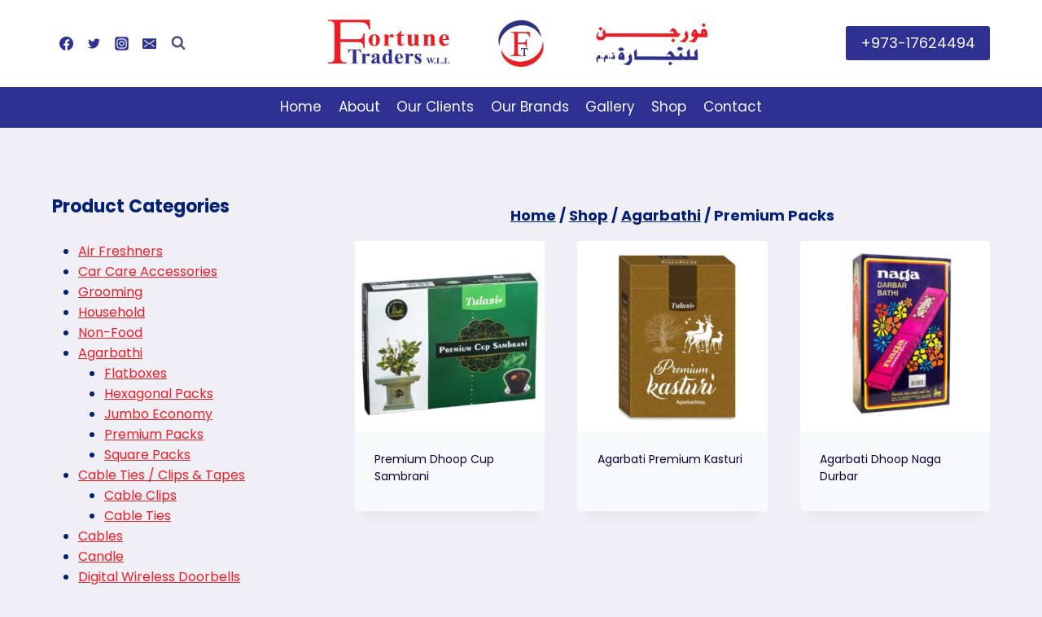

--- FILE ---
content_type: text/html; charset=UTF-8
request_url: https://fortunetraderswll.com/product-category/agarbathi/premium-packs/
body_size: 21842
content:
<!doctype html>
<html lang=en-US prefix="og: https://ogp.me/ns#" class=no-js itemtype="https://schema.org/Blog" itemscope>
<head>
<meta charset=UTF-8>
<meta name=viewport content="width=device-width, initial-scale=1, minimum-scale=1">
<script type="text/javascript">function theChampLoadEvent(e){var t=window.onload;if(typeof window.onload!="function"){window.onload=e}else{window.onload=function(){t();e()}}}</script>
<script type="text/javascript">var theChampDefaultLang='en_US',theChampCloseIconPath='https://fortunetraderswll.com/wp-content/plugins/super-socializer/images/close.png';</script>
<script>var theChampSiteUrl='https://fortunetraderswll.com',theChampVerified=0,theChampEmailPopup=0,heateorSsMoreSharePopupSearchText='Search';</script>
<script>var theChampSharingAjaxUrl='https://fortunetraderswll.com/wp-admin/admin-ajax.php',heateorSsFbMessengerAPI='https://www.facebook.com/dialog/send?app_id=595489497242932&display=popup&link=%encoded_post_url%&redirect_uri=%encoded_post_url%',heateorSsWhatsappShareAPI='web',heateorSsUrlCountFetched=[],heateorSsSharesText='Shares',heateorSsShareText='Share',theChampPluginIconPath='https://fortunetraderswll.com/wp-content/plugins/super-socializer/images/logo.png',theChampSaveSharesLocally=0,theChampHorizontalSharingCountEnable=0,theChampVerticalSharingCountEnable=0,theChampSharingOffset=-10,theChampCounterOffset=-10,theChampMobileStickySharingEnabled=0,heateorSsCopyLinkMessage="Link copied.";var heateorSsVerticalSharingShortUrl="https://fortunetraderswll.com/product/premium-dhoop-cup-sambrani/";</script>
<style type="text/css">.the_champ_button_instagram span.the_champ_svg,a.the_champ_instagram span.the_champ_svg{background:radial-gradient(circle at 30% 107%,#fdf497 0,#fdf497 5%,#fd5949 45%,#d6249f 60%,#285aeb 90%)}.the_champ_horizontal_sharing .the_champ_svg,.heateor_ss_standard_follow_icons_container .the_champ_svg{background-color:#032075!important;background:#032075!important;color:#fff;border-width:1.5px;border-style:solid;border-color:#032075}.the_champ_horizontal_sharing span.the_champ_svg:hover,.heateor_ss_standard_follow_icons_container span.the_champ_svg:hover{background-color:#ee1c25!important;background:#ee1c25;border-color:#ee1c25}div.the_champ_horizontal_sharing span.the_champ_svg svg:hover path:not(.the_champ_no_fill),div.the_champ_horizontal_sharing span.the_champ_svg svg:hover ellipse, div.the_champ_horizontal_sharing span.the_champ_svg svg:hover circle, div.the_champ_horizontal_sharing span.the_champ_svg svg:hover polygon, div.the_champ_horizontal_sharing span.the_champ_svg svg:hover rect:not(.the_champ_no_fill){fill:#fff}div.the_champ_horizontal_sharing span.the_champ_svg svg:hover path.the_champ_svg_stroke,div.the_champ_horizontal_sharing span.the_champ_svg svg:hover rect.the_champ_svg_stroke{stroke:#fff}.the_champ_vertical_sharing span.the_champ_svg,.heateor_ss_floating_follow_icons_container span.the_champ_svg{color:#fff;border-width:0;border-style:solid;border-color:transparent}.the_champ_vertical_sharing span.the_champ_svg:hover,.heateor_ss_floating_follow_icons_container span.the_champ_svg:hover{border-color:transparent}@media screen and (max-width:783px){.the_champ_vertical_sharing{display:none!important}}</style>
<!-- Search Engine Optimization by Rank Math - https://rankmath.com/ -->
<title>Buy Agarbathi Premium Packs Online | Fortune Traders W.L.L</title>
<meta name=description content="Shop agarbathi premium packs online at best prices with Fortune Traders W.L.L. Shop for agarbathi premium packs at reasonable prices and enjoy an elegant shopping experience."/>
<meta name=robots content="follow, index, max-snippet:-1, max-video-preview:-1, max-image-preview:large"/>
<link rel=canonical href="https://fortunetraderswll.com/product-category/agarbathi/premium-packs/"/>
<meta property=og:locale content=en_US />
<meta property=og:type content=article />
<meta property=og:title content="Buy Agarbathi Premium Packs Online | Fortune Traders W.L.L"/>
<meta property=og:description content="Shop agarbathi premium packs online at best prices with Fortune Traders W.L.L. Shop for agarbathi premium packs at reasonable prices and enjoy an elegant shopping experience."/>
<meta property=og:url content="https://fortunetraderswll.com/product-category/agarbathi/premium-packs/"/>
<meta property=og:site_name content="Fortune Traders W.L.L."/>
<meta name=twitter:card content=summary_large_image />
<meta name=twitter:title content="Buy Agarbathi Premium Packs Online | Fortune Traders W.L.L"/>
<meta name=twitter:description content="Shop agarbathi premium packs online at best prices with Fortune Traders W.L.L. Shop for agarbathi premium packs at reasonable prices and enjoy an elegant shopping experience."/>
<meta name=twitter:label1 content=Products />
<meta name=twitter:data1 content=3 />
<script type="application/ld+json" class=rank-math-schema>{"@context":"https://schema.org","@graph":[{"@type":"Organization","@id":"https://fortunetraderswll.com/#organization","name":"Fortune Traders W.L.L."},{"@type":"WebSite","@id":"https://fortunetraderswll.com/#website","url":"https://fortunetraderswll.com","name":"Fortune Traders W.L.L.","alternateName":"fortune traders wll","publisher":{"@id":"https://fortunetraderswll.com/#organization"},"inLanguage":"en-US"},{"@type":"BreadcrumbList","@id":"https://fortunetraderswll.com/product-category/agarbathi/premium-packs/#breadcrumb","itemListElement":[{"@type":"ListItem","position":"1","item":{"@id":"https://fortunetraderswll.com","name":"Home"}},{"@type":"ListItem","position":"2","item":{"@id":"https://fortunetraderswll.com/product-category/agarbathi/premium-packs/","name":"Premium Packs"}}]},{"@type":"CollectionPage","@id":"https://fortunetraderswll.com/product-category/agarbathi/premium-packs/#webpage","url":"https://fortunetraderswll.com/product-category/agarbathi/premium-packs/","name":"Buy Agarbathi Premium Packs Online | Fortune Traders W.L.L","isPartOf":{"@id":"https://fortunetraderswll.com/#website"},"inLanguage":"en-US","breadcrumb":{"@id":"https://fortunetraderswll.com/product-category/agarbathi/premium-packs/#breadcrumb"}}]}</script>
<!-- /Rank Math WordPress SEO plugin -->
<link rel=dns-prefetch href='//www.googletagmanager.com'/>
<link rel=alternate type="application/rss+xml" title="Fortune Traders W.L.L. &raquo; Feed" href="https://fortunetraderswll.com/feed/"/>
<link rel=alternate type="application/rss+xml" title="Fortune Traders W.L.L. &raquo; Comments Feed" href="https://fortunetraderswll.com/comments/feed/"/>
<script>document.documentElement.classList.remove('no-js');</script>
<link rel=alternate type="application/rss+xml" title="Fortune Traders W.L.L. &raquo; Premium Packs Category Feed" href="https://fortunetraderswll.com/product-category/agarbathi/premium-packs/feed/"/>
<style id=wp-img-auto-sizes-contain-inline-css>img:is([sizes=auto i],[sizes^="auto," i]){contain-intrinsic-size:3000px 1500px}</style>
<style id=wp-block-library-inline-css>:root{--wp-block-synced-color:#7a00df;--wp-block-synced-color--rgb:122 , 0 , 223;--wp-bound-block-color:var(--wp-block-synced-color);--wp-editor-canvas-background:#ddd;--wp-admin-theme-color:#007cba;--wp-admin-theme-color--rgb:0 , 124 , 186;--wp-admin-theme-color-darker-10:#006ba1;--wp-admin-theme-color-darker-10--rgb:0 , 107 , 160.5;--wp-admin-theme-color-darker-20:#005a87;--wp-admin-theme-color-darker-20--rgb:0 , 90 , 135;--wp-admin-border-width-focus:2px}@media (min-resolution:192dpi){:root{--wp-admin-border-width-focus:1.5px}}.wp-element-button{cursor:pointer}:root .has-very-light-gray-background-color{background-color:#eee}:root .has-very-dark-gray-background-color{background-color:#313131}:root .has-very-light-gray-color{color:#eee}:root .has-very-dark-gray-color{color:#313131}:root .has-vivid-green-cyan-to-vivid-cyan-blue-gradient-background{background:linear-gradient(135deg,#00d084,#0693e3)}:root .has-purple-crush-gradient-background{background:linear-gradient(135deg,#34e2e4,#4721fb 50%,#ab1dfe)}:root .has-hazy-dawn-gradient-background{background:linear-gradient(135deg,#faaca8,#dad0ec)}:root .has-subdued-olive-gradient-background{background:linear-gradient(135deg,#fafae1,#67a671)}:root .has-atomic-cream-gradient-background{background:linear-gradient(135deg,#fdd79a,#004a59)}:root .has-nightshade-gradient-background{background:linear-gradient(135deg,#330968,#31cdcf)}:root .has-midnight-gradient-background{background:linear-gradient(135deg,#020381,#2874fc)}:root{--wp--preset--font-size--normal:16px;--wp--preset--font-size--huge:42px}.has-regular-font-size{font-size:1em}.has-larger-font-size{font-size:2.625em}.has-normal-font-size{font-size:var(--wp--preset--font-size--normal)}.has-huge-font-size{font-size:var(--wp--preset--font-size--huge)}.has-text-align-center{text-align:center}.has-text-align-left{text-align:left}.has-text-align-right{text-align:right}.has-fit-text{white-space:nowrap!important}#end-resizable-editor-section{display:none}.aligncenter{clear:both}.items-justified-left{justify-content:flex-start}.items-justified-center{justify-content:center}.items-justified-right{justify-content:flex-end}.items-justified-space-between{justify-content:space-between}.screen-reader-text{border:0;clip-path:inset(50%);height:1px;margin:-1px;overflow:hidden;padding:0;position:absolute;width:1px;word-wrap:normal!important}.screen-reader-text:focus{background-color:#ddd;clip-path:none;color:#444;display:block;font-size:1em;height:auto;left:5px;line-height:normal;padding:15px 23px 14px;text-decoration:none;top:5px;width:auto;z-index:100000}html :where(.has-border-color){border-style:solid}html :where([style*=border-top-color]){border-top-style:solid}html :where([style*=border-right-color]){border-right-style:solid}html :where([style*=border-bottom-color]){border-bottom-style:solid}html :where([style*=border-left-color]){border-left-style:solid}html :where([style*=border-width]){border-style:solid}html :where([style*=border-top-width]){border-top-style:solid}html :where([style*=border-right-width]){border-right-style:solid}html :where([style*=border-bottom-width]){border-bottom-style:solid}html :where([style*=border-left-width]){border-left-style:solid}html :where(img[class*=wp-image-]){height:auto;max-width:100%}:where(figure){margin:0 0 1em}html :where(.is-position-sticky){--wp-admin--admin-bar--position-offset:var(--wp-admin--admin-bar--height,0)}@media screen and (max-width:600px){html :where(.is-position-sticky){--wp-admin--admin-bar--position-offset:0}}</style><style id=wp-block-heading-inline-css>h1:where(.wp-block-heading).has-background,h2:where(.wp-block-heading).has-background,h3:where(.wp-block-heading).has-background,h4:where(.wp-block-heading).has-background,h5:where(.wp-block-heading).has-background,h6:where(.wp-block-heading).has-background{padding:1.25em 2.375em}h1.has-text-align-left[style*=writing-mode]:where([style*=vertical-lr]),h1.has-text-align-right[style*=writing-mode]:where([style*=vertical-rl]),h2.has-text-align-left[style*=writing-mode]:where([style*=vertical-lr]),h2.has-text-align-right[style*=writing-mode]:where([style*=vertical-rl]),h3.has-text-align-left[style*=writing-mode]:where([style*=vertical-lr]),h3.has-text-align-right[style*=writing-mode]:where([style*=vertical-rl]),h4.has-text-align-left[style*=writing-mode]:where([style*=vertical-lr]),h4.has-text-align-right[style*=writing-mode]:where([style*=vertical-rl]),h5.has-text-align-left[style*=writing-mode]:where([style*=vertical-lr]),h5.has-text-align-right[style*=writing-mode]:where([style*=vertical-rl]),h6.has-text-align-left[style*=writing-mode]:where([style*=vertical-lr]),h6.has-text-align-right[style*=writing-mode]:where([style*=vertical-rl]){rotate:180deg}</style>
<style id=wp-block-image-inline-css>.wp-block-image>a,.wp-block-image>figure>a{display:inline-block}.wp-block-image img{box-sizing:border-box;height:auto;max-width:100%;vertical-align:bottom}@media not (prefers-reduced-motion){.wp-block-image img.hide{visibility:hidden}.wp-block-image img.show{animation:show-content-image .4s}}.wp-block-image[style*="border-radius"] img,.wp-block-image[style*="border-radius"]>a{border-radius:inherit}.wp-block-image.has-custom-border img{box-sizing:border-box}.wp-block-image.aligncenter{text-align:center}.wp-block-image.alignfull>a,.wp-block-image.alignwide>a{width:100%}.wp-block-image.alignfull img,.wp-block-image.alignwide img{height:auto;width:100%}.wp-block-image .aligncenter,.wp-block-image .alignleft,.wp-block-image .alignright,.wp-block-image.aligncenter,.wp-block-image.alignleft,.wp-block-image.alignright{display:table}.wp-block-image .aligncenter>figcaption,.wp-block-image .alignleft>figcaption,.wp-block-image .alignright>figcaption,.wp-block-image.aligncenter>figcaption,.wp-block-image.alignleft>figcaption,.wp-block-image.alignright>figcaption{caption-side:bottom;display:table-caption}.wp-block-image .alignleft{float:left;margin:.5em 1em .5em 0}.wp-block-image .alignright{float:right;margin:.5em 0 .5em 1em}.wp-block-image .aligncenter{margin-left:auto;margin-right:auto}.wp-block-image :where(figcaption){margin-bottom:1em;margin-top:.5em}.wp-block-image.is-style-circle-mask img{border-radius:9999px}@supports ((-webkit-mask-image:none) or (mask-image:none)) or (-webkit-mask-image:none){.wp-block-image.is-style-circle-mask img{border-radius:0;-webkit-mask-image:url('data:image/svg+xml;utf8,<svg viewBox="0 0 100 100" xmlns="http://www.w3.org/2000/svg"><circle cx="50" cy="50" r="50"/></svg>');mask-image:url('data:image/svg+xml;utf8,<svg viewBox="0 0 100 100" xmlns="http://www.w3.org/2000/svg"><circle cx="50" cy="50" r="50"/></svg>');mask-mode:alpha;-webkit-mask-position:center;mask-position:center;-webkit-mask-repeat:no-repeat;mask-repeat:no-repeat;-webkit-mask-size:contain;mask-size:contain}}:root :where(.wp-block-image.is-style-rounded img,.wp-block-image .is-style-rounded img){border-radius:9999px}.wp-block-image figure{margin:0}.wp-lightbox-container{display:flex;flex-direction:column;position:relative}.wp-lightbox-container img{cursor:zoom-in}.wp-lightbox-container img:hover+button{opacity:1}.wp-lightbox-container button{align-items:center;backdrop-filter:blur(16px) saturate(180%);background-color:#5a5a5a40;border:none;border-radius:4px;cursor:zoom-in;display:flex;height:20px;justify-content:center;opacity:0;padding:0;position:absolute;right:16px;text-align:center;top:16px;width:20px;z-index:100}@media not (prefers-reduced-motion){.wp-lightbox-container button{transition:opacity .2s ease}}.wp-lightbox-container button:focus-visible{outline:3px auto #5a5a5a40;outline:3px auto -webkit-focus-ring-color;outline-offset:3px}.wp-lightbox-container button:hover{cursor:pointer;opacity:1}.wp-lightbox-container button:focus{opacity:1}.wp-lightbox-container button:focus,.wp-lightbox-container button:hover,.wp-lightbox-container button:not(:hover):not(:active):not(.has-background){background-color:#5a5a5a40;border:none}.wp-lightbox-overlay{box-sizing:border-box;cursor:zoom-out;height:100vh;left:0;overflow:hidden;position:fixed;top:0;visibility:hidden;width:100%;z-index:100000}.wp-lightbox-overlay .close-button{align-items:center;cursor:pointer;display:flex;justify-content:center;min-height:40px;min-width:40px;padding:0;position:absolute;right:calc(env(safe-area-inset-right) + 16px);top:calc(env(safe-area-inset-top) + 16px);z-index:5000000}.wp-lightbox-overlay .close-button:focus,.wp-lightbox-overlay .close-button:hover,.wp-lightbox-overlay .close-button:not(:hover):not(:active):not(.has-background){background:none;border:none}.wp-lightbox-overlay .lightbox-image-container{height:var(--wp--lightbox-container-height);left:50%;overflow:hidden;position:absolute;top:50%;transform:translate(-50%,-50%);transform-origin:top left;width:var(--wp--lightbox-container-width);z-index:9999999999}.wp-lightbox-overlay .wp-block-image{align-items:center;box-sizing:border-box;display:flex;height:100%;justify-content:center;margin:0;position:relative;transform-origin:0 0;width:100%;z-index:3000000}.wp-lightbox-overlay .wp-block-image img{height:var(--wp--lightbox-image-height);min-height:var(--wp--lightbox-image-height);min-width:var(--wp--lightbox-image-width);width:var(--wp--lightbox-image-width)}.wp-lightbox-overlay .wp-block-image figcaption{display:none}.wp-lightbox-overlay button{background:none;border:none}.wp-lightbox-overlay .scrim{background-color:#fff;height:100%;opacity:.9;position:absolute;width:100%;z-index:2000000}.wp-lightbox-overlay.active{visibility:visible}@media not (prefers-reduced-motion){.wp-lightbox-overlay.active{animation:turn-on-visibility .25s both}.wp-lightbox-overlay.active img{animation:turn-on-visibility .35s both}.wp-lightbox-overlay.show-closing-animation:not(.active){animation:turn-off-visibility .35s both}.wp-lightbox-overlay.show-closing-animation:not(.active) img{animation:turn-off-visibility .25s both}.wp-lightbox-overlay.zoom.active{animation:none;opacity:1;visibility:visible}.wp-lightbox-overlay.zoom.active .lightbox-image-container{animation:lightbox-zoom-in .4s}.wp-lightbox-overlay.zoom.active .lightbox-image-container img{animation:none}.wp-lightbox-overlay.zoom.active .scrim{animation:turn-on-visibility .4s forwards}.wp-lightbox-overlay.zoom.show-closing-animation:not(.active){animation:none}.wp-lightbox-overlay.zoom.show-closing-animation:not(.active) .lightbox-image-container{animation:lightbox-zoom-out .4s}.wp-lightbox-overlay.zoom.show-closing-animation:not(.active) .lightbox-image-container img{animation:none}.wp-lightbox-overlay.zoom.show-closing-animation:not(.active) .scrim{animation:turn-off-visibility .4s forwards}}@keyframes show-content-image{0%{visibility:hidden}99%{visibility:hidden}to{visibility:visible}}@keyframes turn-on-visibility{0%{opacity:0}to{opacity:1}}@keyframes turn-off-visibility{0%{opacity:1;visibility:visible}99%{opacity:0;visibility:visible}to{opacity:0;visibility:hidden}}@keyframes lightbox-zoom-in{0%{transform:translate(calc((-100vw + var(--wp--lightbox-scrollbar-width))/2 + var(--wp--lightbox-initial-left-position)),calc(-50vh + var(--wp--lightbox-initial-top-position))) scale(var(--wp--lightbox-scale))}to{transform:translate(-50%,-50%) scale(1)}}@keyframes lightbox-zoom-out{0%{transform:translate(-50%,-50%) scale(1);visibility:visible}99%{visibility:visible}to{transform:translate(calc((-100vw + var(--wp--lightbox-scrollbar-width))/2 + var(--wp--lightbox-initial-left-position)),calc(-50vh + var(--wp--lightbox-initial-top-position))) scale(var(--wp--lightbox-scale));visibility:hidden}}</style>
<style id=wp-block-buttons-inline-css>.wp-block-buttons{box-sizing:border-box}.wp-block-buttons.is-vertical{flex-direction:column}.wp-block-buttons.is-vertical>.wp-block-button:last-child{margin-bottom:0}.wp-block-buttons>.wp-block-button{display:inline-block;margin:0}.wp-block-buttons.is-content-justification-left{justify-content:flex-start}.wp-block-buttons.is-content-justification-left.is-vertical{align-items:flex-start}.wp-block-buttons.is-content-justification-center{justify-content:center}.wp-block-buttons.is-content-justification-center.is-vertical{align-items:center}.wp-block-buttons.is-content-justification-right{justify-content:flex-end}.wp-block-buttons.is-content-justification-right.is-vertical{align-items:flex-end}.wp-block-buttons.is-content-justification-space-between{justify-content:space-between}.wp-block-buttons.aligncenter{text-align:center}.wp-block-buttons:not(.is-content-justification-space-between,.is-content-justification-right,.is-content-justification-left,.is-content-justification-center) .wp-block-button.aligncenter{margin-left:auto;margin-right:auto;width:100%}.wp-block-buttons[style*="text-decoration"] .wp-block-button,.wp-block-buttons[style*="text-decoration"] .wp-block-button__link{text-decoration:inherit}.wp-block-buttons.has-custom-font-size .wp-block-button__link{font-size:inherit}.wp-block-buttons .wp-block-button__link{width:100%}.wp-block-button.aligncenter{text-align:center}</style>
<style id=wp-block-search-inline-css>.wp-block-search__button{margin-left:10px;word-break:normal}.wp-block-search__button.has-icon{line-height:0}.wp-block-search__button svg{height:1.25em;min-height:24px;min-width:24px;width:1.25em;fill:currentColor;vertical-align:text-bottom}:where(.wp-block-search__button){border:1px solid #ccc;padding:6px 10px}.wp-block-search__inside-wrapper{display:flex;flex:auto;flex-wrap:nowrap;max-width:100%}.wp-block-search__label{width:100%}.wp-block-search.wp-block-search__button-only .wp-block-search__button{box-sizing:border-box;display:flex;flex-shrink:0;justify-content:center;margin-left:0;max-width:100%}.wp-block-search.wp-block-search__button-only .wp-block-search__inside-wrapper{min-width:0!important;transition-property:width}.wp-block-search.wp-block-search__button-only .wp-block-search__input{flex-basis:100%;transition-duration:.3s}.wp-block-search.wp-block-search__button-only.wp-block-search__searchfield-hidden,.wp-block-search.wp-block-search__button-only.wp-block-search__searchfield-hidden .wp-block-search__inside-wrapper{overflow:hidden}.wp-block-search.wp-block-search__button-only.wp-block-search__searchfield-hidden .wp-block-search__input{border-left-width:0!important;border-right-width:0!important;flex-basis:0;flex-grow:0;margin:0;min-width:0!important;padding-left:0!important;padding-right:0!important;width:0!important}:where(.wp-block-search__input){appearance:none;border:1px solid #949494;flex-grow:1;font-family:inherit;font-size:inherit;font-style:inherit;font-weight:inherit;letter-spacing:inherit;line-height:inherit;margin-left:0;margin-right:0;min-width:3rem;padding:8px;text-decoration:unset!important;text-transform:inherit}:where(.wp-block-search__button-inside .wp-block-search__inside-wrapper){background-color:#fff;border:1px solid #949494;box-sizing:border-box;padding:4px}:where(.wp-block-search__button-inside .wp-block-search__inside-wrapper) .wp-block-search__input{border:none;border-radius:0;padding:0 4px}:where(.wp-block-search__button-inside .wp-block-search__inside-wrapper) .wp-block-search__input:focus{outline:none}:where(.wp-block-search__button-inside .wp-block-search__inside-wrapper) :where(.wp-block-search__button){padding:4px 8px}.wp-block-search.aligncenter .wp-block-search__inside-wrapper{margin:auto}.wp-block[data-align="right"] .wp-block-search.wp-block-search__button-only .wp-block-search__inside-wrapper{float:right}</style>
<style id=wp-block-paragraph-inline-css>.is-small-text{font-size:.875em}.is-regular-text{font-size:1em}.is-large-text{font-size:2.25em}.is-larger-text{font-size:3em}.has-drop-cap:not(:focus):first-letter{float:left;font-size:8.4em;font-style:normal;font-weight:100;line-height:.68;margin:.05em .1em 0 0;text-transform:uppercase}body.rtl .has-drop-cap:not(:focus):first-letter{float:none;margin-left:.1em}p.has-drop-cap.has-background{overflow:hidden}:root :where(p.has-background){padding:1.25em 2.375em}:where(p.has-text-color:not(.has-link-color)) a{color:inherit}p.has-text-align-left[style*="writing-mode:vertical-lr"],p.has-text-align-right[style*="writing-mode:vertical-rl"]{rotate:180deg}</style>
<link rel=stylesheet id=wc-blocks-style-css href='https://fortunetraderswll.com/wp-content/plugins/woocommerce/assets/client/blocks/wc-blocks.css?ver=wc-10.4.3' media=all />
<link rel=stylesheet id=wc-blocks-style-product-categories-css href='https://fortunetraderswll.com/wp-content/plugins/woocommerce/assets/client/blocks/product-categories.css?ver=wc-10.4.3' media=all />
<style id=global-styles-inline-css>:root{--wp--preset--aspect-ratio--square:1;--wp--preset--aspect-ratio--4-3: 4/3;--wp--preset--aspect-ratio--3-4: 3/4;--wp--preset--aspect-ratio--3-2: 3/2;--wp--preset--aspect-ratio--2-3: 2/3;--wp--preset--aspect-ratio--16-9: 16/9;--wp--preset--aspect-ratio--9-16: 9/16;--wp--preset--color--black:#000;--wp--preset--color--cyan-bluish-gray:#abb8c3;--wp--preset--color--white:#fff;--wp--preset--color--pale-pink:#f78da7;--wp--preset--color--vivid-red:#cf2e2e;--wp--preset--color--luminous-vivid-orange:#ff6900;--wp--preset--color--luminous-vivid-amber:#fcb900;--wp--preset--color--light-green-cyan:#7bdcb5;--wp--preset--color--vivid-green-cyan:#00d084;--wp--preset--color--pale-cyan-blue:#8ed1fc;--wp--preset--color--vivid-cyan-blue:#0693e3;--wp--preset--color--vivid-purple:#9b51e0;--wp--preset--color--theme-palette-1:var(--global-palette1);--wp--preset--color--theme-palette-2:var(--global-palette2);--wp--preset--color--theme-palette-3:var(--global-palette3);--wp--preset--color--theme-palette-4:var(--global-palette4);--wp--preset--color--theme-palette-5:var(--global-palette5);--wp--preset--color--theme-palette-6:var(--global-palette6);--wp--preset--color--theme-palette-7:var(--global-palette7);--wp--preset--color--theme-palette-8:var(--global-palette8);--wp--preset--color--theme-palette-9:var(--global-palette9);--wp--preset--color--theme-palette-10:var(--global-palette10);--wp--preset--color--theme-palette-11:var(--global-palette11);--wp--preset--color--theme-palette-12:var(--global-palette12);--wp--preset--color--theme-palette-13:var(--global-palette13);--wp--preset--color--theme-palette-14:var(--global-palette14);--wp--preset--color--theme-palette-15:var(--global-palette15);--wp--preset--gradient--vivid-cyan-blue-to-vivid-purple:linear-gradient(135deg,#0693e3 0%,#9b51e0 100%);--wp--preset--gradient--light-green-cyan-to-vivid-green-cyan:linear-gradient(135deg,#7adcb4 0%,#00d082 100%);--wp--preset--gradient--luminous-vivid-amber-to-luminous-vivid-orange:linear-gradient(135deg,#fcb900 0%,#ff6900 100%);--wp--preset--gradient--luminous-vivid-orange-to-vivid-red:linear-gradient(135deg,#ff6900 0%,#cf2e2e 100%);--wp--preset--gradient--very-light-gray-to-cyan-bluish-gray:linear-gradient(135deg,#eee 0%,#a9b8c3 100%);--wp--preset--gradient--cool-to-warm-spectrum:linear-gradient(135deg,#4aeadc 0%,#9778d1 20%,#cf2aba 40%,#ee2c82 60%,#fb6962 80%,#fef84c 100%);--wp--preset--gradient--blush-light-purple:linear-gradient(135deg,#ffceec 0%,#9896f0 100%);--wp--preset--gradient--blush-bordeaux:linear-gradient(135deg,#fecda5 0%,#fe2d2d 50%,#6b003e 100%);--wp--preset--gradient--luminous-dusk:linear-gradient(135deg,#ffcb70 0%,#c751c0 50%,#4158d0 100%);--wp--preset--gradient--pale-ocean:linear-gradient(135deg,#fff5cb 0%,#b6e3d4 50%,#33a7b5 100%);--wp--preset--gradient--electric-grass:linear-gradient(135deg,#caf880 0%,#71ce7e 100%);--wp--preset--gradient--midnight:linear-gradient(135deg,#020381 0%,#2874fc 100%);--wp--preset--font-size--small:var(--global-font-size-small);--wp--preset--font-size--medium:var(--global-font-size-medium);--wp--preset--font-size--large:var(--global-font-size-large);--wp--preset--font-size--x-large:42px;--wp--preset--font-size--larger:var(--global-font-size-larger);--wp--preset--font-size--xxlarge:var(--global-font-size-xxlarge);--wp--preset--spacing--20:.44rem;--wp--preset--spacing--30:.67rem;--wp--preset--spacing--40:1rem;--wp--preset--spacing--50:1.5rem;--wp--preset--spacing--60:2.25rem;--wp--preset--spacing--70:3.38rem;--wp--preset--spacing--80:5.06rem;--wp--preset--shadow--natural:6px 6px 9px rgba(0,0,0,.2);--wp--preset--shadow--deep:12px 12px 50px rgba(0,0,0,.4);--wp--preset--shadow--sharp:6px 6px 0 rgba(0,0,0,.2);--wp--preset--shadow--outlined:6px 6px 0 -3px #fff , 6px 6px #000;--wp--preset--shadow--crisp:6px 6px 0 #000}:where(.is-layout-flex){gap:.5em}:where(.is-layout-grid){gap:.5em}body .is-layout-flex{display:flex}.is-layout-flex{flex-wrap:wrap;align-items:center}.is-layout-flex > :is(*, div){margin:0}body .is-layout-grid{display:grid}.is-layout-grid > :is(*, div){margin:0}:where(.wp-block-columns.is-layout-flex){gap:2em}:where(.wp-block-columns.is-layout-grid){gap:2em}:where(.wp-block-post-template.is-layout-flex){gap:1.25em}:where(.wp-block-post-template.is-layout-grid){gap:1.25em}.has-black-color{color:var(--wp--preset--color--black)!important}.has-cyan-bluish-gray-color{color:var(--wp--preset--color--cyan-bluish-gray)!important}.has-white-color{color:var(--wp--preset--color--white)!important}.has-pale-pink-color{color:var(--wp--preset--color--pale-pink)!important}.has-vivid-red-color{color:var(--wp--preset--color--vivid-red)!important}.has-luminous-vivid-orange-color{color:var(--wp--preset--color--luminous-vivid-orange)!important}.has-luminous-vivid-amber-color{color:var(--wp--preset--color--luminous-vivid-amber)!important}.has-light-green-cyan-color{color:var(--wp--preset--color--light-green-cyan)!important}.has-vivid-green-cyan-color{color:var(--wp--preset--color--vivid-green-cyan)!important}.has-pale-cyan-blue-color{color:var(--wp--preset--color--pale-cyan-blue)!important}.has-vivid-cyan-blue-color{color:var(--wp--preset--color--vivid-cyan-blue)!important}.has-vivid-purple-color{color:var(--wp--preset--color--vivid-purple)!important}.has-black-background-color{background-color:var(--wp--preset--color--black)!important}.has-cyan-bluish-gray-background-color{background-color:var(--wp--preset--color--cyan-bluish-gray)!important}.has-white-background-color{background-color:var(--wp--preset--color--white)!important}.has-pale-pink-background-color{background-color:var(--wp--preset--color--pale-pink)!important}.has-vivid-red-background-color{background-color:var(--wp--preset--color--vivid-red)!important}.has-luminous-vivid-orange-background-color{background-color:var(--wp--preset--color--luminous-vivid-orange)!important}.has-luminous-vivid-amber-background-color{background-color:var(--wp--preset--color--luminous-vivid-amber)!important}.has-light-green-cyan-background-color{background-color:var(--wp--preset--color--light-green-cyan)!important}.has-vivid-green-cyan-background-color{background-color:var(--wp--preset--color--vivid-green-cyan)!important}.has-pale-cyan-blue-background-color{background-color:var(--wp--preset--color--pale-cyan-blue)!important}.has-vivid-cyan-blue-background-color{background-color:var(--wp--preset--color--vivid-cyan-blue)!important}.has-vivid-purple-background-color{background-color:var(--wp--preset--color--vivid-purple)!important}.has-black-border-color{border-color:var(--wp--preset--color--black)!important}.has-cyan-bluish-gray-border-color{border-color:var(--wp--preset--color--cyan-bluish-gray)!important}.has-white-border-color{border-color:var(--wp--preset--color--white)!important}.has-pale-pink-border-color{border-color:var(--wp--preset--color--pale-pink)!important}.has-vivid-red-border-color{border-color:var(--wp--preset--color--vivid-red)!important}.has-luminous-vivid-orange-border-color{border-color:var(--wp--preset--color--luminous-vivid-orange)!important}.has-luminous-vivid-amber-border-color{border-color:var(--wp--preset--color--luminous-vivid-amber)!important}.has-light-green-cyan-border-color{border-color:var(--wp--preset--color--light-green-cyan)!important}.has-vivid-green-cyan-border-color{border-color:var(--wp--preset--color--vivid-green-cyan)!important}.has-pale-cyan-blue-border-color{border-color:var(--wp--preset--color--pale-cyan-blue)!important}.has-vivid-cyan-blue-border-color{border-color:var(--wp--preset--color--vivid-cyan-blue)!important}.has-vivid-purple-border-color{border-color:var(--wp--preset--color--vivid-purple)!important}.has-vivid-cyan-blue-to-vivid-purple-gradient-background{background:var(--wp--preset--gradient--vivid-cyan-blue-to-vivid-purple)!important}.has-light-green-cyan-to-vivid-green-cyan-gradient-background{background:var(--wp--preset--gradient--light-green-cyan-to-vivid-green-cyan)!important}.has-luminous-vivid-amber-to-luminous-vivid-orange-gradient-background{background:var(--wp--preset--gradient--luminous-vivid-amber-to-luminous-vivid-orange)!important}.has-luminous-vivid-orange-to-vivid-red-gradient-background{background:var(--wp--preset--gradient--luminous-vivid-orange-to-vivid-red)!important}.has-very-light-gray-to-cyan-bluish-gray-gradient-background{background:var(--wp--preset--gradient--very-light-gray-to-cyan-bluish-gray)!important}.has-cool-to-warm-spectrum-gradient-background{background:var(--wp--preset--gradient--cool-to-warm-spectrum)!important}.has-blush-light-purple-gradient-background{background:var(--wp--preset--gradient--blush-light-purple)!important}.has-blush-bordeaux-gradient-background{background:var(--wp--preset--gradient--blush-bordeaux)!important}.has-luminous-dusk-gradient-background{background:var(--wp--preset--gradient--luminous-dusk)!important}.has-pale-ocean-gradient-background{background:var(--wp--preset--gradient--pale-ocean)!important}.has-electric-grass-gradient-background{background:var(--wp--preset--gradient--electric-grass)!important}.has-midnight-gradient-background{background:var(--wp--preset--gradient--midnight)!important}.has-small-font-size{font-size:var(--wp--preset--font-size--small)!important}.has-medium-font-size{font-size:var(--wp--preset--font-size--medium)!important}.has-large-font-size{font-size:var(--wp--preset--font-size--large)!important}.has-x-large-font-size{font-size:var(--wp--preset--font-size--x-large)!important}</style>
<style id=classic-theme-styles-inline-css>.wp-block-button__link{color:#fff;background-color:#32373c;border-radius:9999px;box-shadow:none;text-decoration:none;padding:calc(.667em + 2px) calc(1.333em + 2px);font-size:1.125em}.wp-block-file__button{background:#32373c;color:#fff;text-decoration:none}</style>
<style id=productx-global-style-inline-css>:root{--productx-color1:#037fff;--productx-color2:#026fe0;--productx-color3:#071323;--productx-color4:#132133;--productx-color5:#34495e;--productx-color6:#787676;--productx-color7:#f0f2f3;--productx-color8:#f8f9fa;--productx-color9:#fff}</style>
<link rel=stylesheet id=wopb-css-css href='https://fortunetraderswll.com/wp-content/plugins/product-blocks/assets/css/wopb.css?ver=4.4.0' media=all />
<style id=woocommerce-inline-inline-css>.woocommerce form .form-row .required{visibility:visible}</style>
<link rel=stylesheet id=kadence-global-css href='https://fortunetraderswll.com/wp-content/themes/kadence/assets/css/global.min.css?ver=1.4.3' media=all />
<style id=kadence-global-inline-css>
/* Kadence Base CSS */
:root{--global-palette1:#ee1c25;--global-palette2:#2e3192;--global-palette3:#040037;--global-palette4:#032075;--global-palette5:#514d7c;--global-palette6:#666699;--global-palette7:#deddeb;--global-palette8:#efeff5;--global-palette9:#f8f9fa;--global-palette10:oklch(from var(--global-palette1) calc(l + 0.10 * (1 - l)) calc(c * 1.00) calc(h + 180) / 100%);--global-palette11:#13612e;--global-palette12:#1159af;--global-palette13:#b82105;--global-palette14:#f7630c;--global-palette15:#f5a524;--global-palette9rgb:248, 249, 250;--global-palette-highlight:var(--global-palette1);--global-palette-highlight-alt:var(--global-palette2);--global-palette-highlight-alt2:var(--global-palette9);--global-palette-btn-bg:var(--global-palette1);--global-palette-btn-bg-hover:var(--global-palette2);--global-palette-btn:var(--global-palette9);--global-palette-btn-hover:var(--global-palette9);--global-palette-btn-sec-bg:var(--global-palette7);--global-palette-btn-sec-bg-hover:var(--global-palette2);--global-palette-btn-sec:var(--global-palette3);--global-palette-btn-sec-hover:var(--global-palette9);--global-body-font-family:Poppins, sans-serif;--global-heading-font-family:inherit;--global-primary-nav-font-family:inherit;--global-fallback-font:sans-serif;--global-display-fallback-font:sans-serif;--global-content-width:1200px;--global-content-wide-width:calc(1200px + 230px);--global-content-narrow-width:842px;--global-content-edge-padding:1.5rem;--global-content-boxed-padding:2rem;--global-calc-content-width:calc(1200px - var(--global-content-edge-padding) - var(--global-content-edge-padding) );--wp--style--global--content-size:var(--global-calc-content-width);}.wp-site-blocks{--global-vw:calc( 100vw - ( 0.5 * var(--scrollbar-offset)));}body{background:var(--global-palette8);}body, input, select, optgroup, textarea{font-style:normal;font-weight:normal;font-size:17px;line-height:1.6;font-family:var(--global-body-font-family);color:var(--global-palette4);}.content-bg, body.content-style-unboxed .site{background:var(--global-palette9);}h1,h2,h3,h4,h5,h6{font-family:var(--global-heading-font-family);}h1{font-weight:700;font-size:32px;line-height:1.5;color:var(--global-palette3);}h2{font-weight:700;font-size:28px;line-height:1.5;color:var(--global-palette3);}h3{font-weight:700;font-size:24px;line-height:1.5;color:var(--global-palette3);}h4{font-weight:700;font-size:22px;line-height:1.5;color:var(--global-palette4);}h5{font-weight:700;font-size:20px;line-height:1.5;color:var(--global-palette4);}h6{font-weight:700;font-size:18px;line-height:1.5;color:var(--global-palette5);}.entry-hero .kadence-breadcrumbs{max-width:1200px;}.site-container, .site-header-row-layout-contained, .site-footer-row-layout-contained, .entry-hero-layout-contained, .comments-area, .alignfull > .wp-block-cover__inner-container, .alignwide > .wp-block-cover__inner-container{max-width:var(--global-content-width);}.content-width-narrow .content-container.site-container, .content-width-narrow .hero-container.site-container{max-width:var(--global-content-narrow-width);}@media all and (min-width: 1430px){.wp-site-blocks .content-container  .alignwide{margin-left:-115px;margin-right:-115px;width:unset;max-width:unset;}}@media all and (min-width: 1102px){.content-width-narrow .wp-site-blocks .content-container .alignwide{margin-left:-130px;margin-right:-130px;width:unset;max-width:unset;}}.content-style-boxed .wp-site-blocks .entry-content .alignwide{margin-left:calc( -1 * var( --global-content-boxed-padding ) );margin-right:calc( -1 * var( --global-content-boxed-padding ) );}.content-area{margin-top:5rem;margin-bottom:5rem;}@media all and (max-width: 1024px){.content-area{margin-top:3rem;margin-bottom:3rem;}}@media all and (max-width: 767px){.content-area{margin-top:2rem;margin-bottom:2rem;}}@media all and (max-width: 1024px){:root{--global-content-boxed-padding:2rem;}}@media all and (max-width: 767px){:root{--global-content-boxed-padding:1.5rem;}}.entry-content-wrap{padding:2rem;}@media all and (max-width: 1024px){.entry-content-wrap{padding:2rem;}}@media all and (max-width: 767px){.entry-content-wrap{padding:1.5rem;}}.entry.single-entry{box-shadow:0px 15px 15px -10px rgba(0,0,0,0.05);}.entry.loop-entry{box-shadow:0px 15px 15px -10px rgba(0,0,0,0.05);}.loop-entry .entry-content-wrap{padding:2rem;}@media all and (max-width: 1024px){.loop-entry .entry-content-wrap{padding:2rem;}}@media all and (max-width: 767px){.loop-entry .entry-content-wrap{padding:1.5rem;}}.primary-sidebar.widget-area .widget{margin-bottom:1.5em;color:var(--global-palette4);}.primary-sidebar.widget-area .widget-title{font-weight:700;font-size:20px;line-height:1.5;color:var(--global-palette3);}button, .button, .wp-block-button__link, input[type="button"], input[type="reset"], input[type="submit"], .fl-button, .elementor-button-wrapper .elementor-button, .wc-block-components-checkout-place-order-button, .wc-block-cart__submit{box-shadow:0px 0px 0px -7px rgba(0,0,0,0);}button:hover, button:focus, button:active, .button:hover, .button:focus, .button:active, .wp-block-button__link:hover, .wp-block-button__link:focus, .wp-block-button__link:active, input[type="button"]:hover, input[type="button"]:focus, input[type="button"]:active, input[type="reset"]:hover, input[type="reset"]:focus, input[type="reset"]:active, input[type="submit"]:hover, input[type="submit"]:focus, input[type="submit"]:active, .elementor-button-wrapper .elementor-button:hover, .elementor-button-wrapper .elementor-button:focus, .elementor-button-wrapper .elementor-button:active, .wc-block-cart__submit:hover{box-shadow:0px 15px 25px -7px rgba(0,0,0,0.1);}.kb-button.kb-btn-global-outline.kb-btn-global-inherit{padding-top:calc(px - 2px);padding-right:calc(px - 2px);padding-bottom:calc(px - 2px);padding-left:calc(px - 2px);}@media all and (min-width: 1025px){.transparent-header .entry-hero .entry-hero-container-inner{padding-top:calc(80px + 50px);}}@media all and (max-width: 1024px){.mobile-transparent-header .entry-hero .entry-hero-container-inner{padding-top:50px;}}@media all and (max-width: 767px){.mobile-transparent-header .entry-hero .entry-hero-container-inner{padding-top:50px;}}#kt-scroll-up-reader, #kt-scroll-up{border-radius:0px 0px 0px 0px;bottom:30px;font-size:1.2em;padding:0.3em 0.3em 0.3em 0.3em;}#kt-scroll-up-reader.scroll-up-side-right, #kt-scroll-up.scroll-up-side-right{right:30px;}#kt-scroll-up-reader.scroll-up-side-left, #kt-scroll-up.scroll-up-side-left{left:30px;}@media all and (max-width: 767px){#kt-scroll-up-reader, #kt-scroll-up{font-size:0.6em;}}
/* Kadence Header CSS */
.wp-site-blocks #mobile-header{display:block;}.wp-site-blocks #main-header{display:none;}@media all and (min-width: 800px){.wp-site-blocks #mobile-header{display:none;}.wp-site-blocks #main-header{display:block;}}@media all and (max-width: 799px){.mobile-transparent-header #masthead{position:absolute;left:0px;right:0px;z-index:100;}.kadence-scrollbar-fixer.mobile-transparent-header #masthead{right:var(--scrollbar-offset,0);}.mobile-transparent-header #masthead, .mobile-transparent-header .site-top-header-wrap .site-header-row-container-inner, .mobile-transparent-header .site-main-header-wrap .site-header-row-container-inner, .mobile-transparent-header .site-bottom-header-wrap .site-header-row-container-inner{background:transparent;}.site-header-row-tablet-layout-fullwidth, .site-header-row-tablet-layout-standard{padding:0px;}}@media all and (min-width: 800px){.transparent-header #masthead{position:absolute;left:0px;right:0px;z-index:100;}.transparent-header.kadence-scrollbar-fixer #masthead{right:var(--scrollbar-offset,0);}.transparent-header #masthead, .transparent-header .site-top-header-wrap .site-header-row-container-inner, .transparent-header .site-main-header-wrap .site-header-row-container-inner, .transparent-header .site-bottom-header-wrap .site-header-row-container-inner{background:transparent;}}.site-branding a.brand img{max-width:480px;}.site-branding a.brand img.svg-logo-image{width:480px;}@media all and (max-width: 767px){.site-branding a.brand img{max-width:320px;}.site-branding a.brand img.svg-logo-image{width:320px;}}.site-branding{padding:0px 0px 0px 0px;}#masthead, #masthead .kadence-sticky-header.item-is-fixed:not(.item-at-start):not(.site-header-row-container):not(.site-main-header-wrap), #masthead .kadence-sticky-header.item-is-fixed:not(.item-at-start) > .site-header-row-container-inner{background:#ffffff;}.site-main-header-inner-wrap{min-height:80px;}@media all and (max-width: 799px){.site-main-header-inner-wrap{min-height:130px;}}.site-bottom-header-wrap .site-header-row-container-inner{background:#2e3192;border-bottom:0px none transparent;}.site-bottom-header-inner-wrap{min-height:50px;}#masthead .kadence-sticky-header.item-is-fixed:not(.item-at-start):not(.site-header-row-container):not(.item-hidden-above):not(.site-main-header-wrap), #masthead .kadence-sticky-header.item-is-fixed:not(.item-at-start):not(.item-hidden-above) > .site-header-row-container-inner{background:#ffffff;border-bottom:0px none transparent;}.site-main-header-wrap.site-header-row-container.site-header-focus-item.site-header-row-layout-standard.kadence-sticky-header.item-is-fixed.item-is-stuck, .site-header-upper-inner-wrap.kadence-sticky-header.item-is-fixed.item-is-stuck, .site-header-inner-wrap.kadence-sticky-header.item-is-fixed.item-is-stuck, .site-top-header-wrap.site-header-row-container.site-header-focus-item.site-header-row-layout-standard.kadence-sticky-header.item-is-fixed.item-is-stuck, .site-bottom-header-wrap.site-header-row-container.site-header-focus-item.site-header-row-layout-standard.kadence-sticky-header.item-is-fixed.item-is-stuck{box-shadow:0px 0px 0px 0px rgba(0,0,0,0);}@media all and (max-width: 799px){#masthead .kadence-sticky-header.item-is-fixed:not(.item-at-start):not(.site-header-row-container):not(.item-hidden-above):not(.site-main-header-wrap), #masthead .kadence-sticky-header.item-is-fixed:not(.item-at-start):not(.item-hidden-above) > .site-header-row-container-inner{border-bottom:1px solid var(--global-palette9);}}.header-navigation[class*="header-navigation-style-underline"] .header-menu-container.primary-menu-container>ul>li>a:after{width:calc( 100% - 1.2em);}.main-navigation .primary-menu-container > ul > li.menu-item > a{padding-left:calc(1.2em / 2);padding-right:calc(1.2em / 2);padding-top:0.6em;padding-bottom:0.6em;color:var(--global-palette9);}.main-navigation .primary-menu-container > ul > li.menu-item .dropdown-nav-special-toggle{right:calc(1.2em / 2);}.main-navigation .primary-menu-container > ul > li.menu-item > a:hover{color:var(--global-palette8);}.main-navigation .primary-menu-container > ul > li.menu-item.current-menu-item > a{color:var(--global-palette7);}.header-navigation .header-menu-container ul ul.sub-menu, .header-navigation .header-menu-container ul ul.submenu{background:var(--global-palette2);box-shadow:0px 2px 13px 0px rgba(0,0,0,0.1);}.header-navigation .header-menu-container ul ul li.menu-item, .header-menu-container ul.menu > li.kadence-menu-mega-enabled > ul > li.menu-item > a{border-bottom:1px solid rgba(248,249,250,0.05);border-radius:0px 0px 0px 0px;}.header-navigation .header-menu-container ul ul li.menu-item > a{width:200px;padding-top:1em;padding-bottom:1em;color:var(--global-palette8);font-style:normal;font-size:14px;}.header-navigation .header-menu-container ul ul li.menu-item > a:hover{color:var(--global-palette9);background:var(--global-palette4);border-radius:0px 0px 0px 0px;}.header-navigation .header-menu-container ul ul li.menu-item.current-menu-item > a{color:var(--global-palette9);background:var(--global-palette2);border-radius:0px 0px 0px 0px;}.mobile-toggle-open-container .menu-toggle-open, .mobile-toggle-open-container .menu-toggle-open:focus{color:var(--global-palette9);padding:0.4em 0.6em 0.4em 0.6em;font-size:14px;}.mobile-toggle-open-container .menu-toggle-open.menu-toggle-style-bordered{border:1px solid currentColor;}.mobile-toggle-open-container .menu-toggle-open .menu-toggle-icon{font-size:20px;}.mobile-toggle-open-container .menu-toggle-open:hover, .mobile-toggle-open-container .menu-toggle-open:focus-visible{color:var(--global-palette-highlight);}.mobile-navigation ul li{font-style:normal;font-weight:500;font-size:15px;}.mobile-navigation ul li a{padding-top:1em;padding-bottom:1em;}.mobile-navigation ul li > a, .mobile-navigation ul li.menu-item-has-children > .drawer-nav-drop-wrap{color:var(--global-palette8);}.mobile-navigation ul li > a:hover, .mobile-navigation ul li.menu-item-has-children > .drawer-nav-drop-wrap:hover{color:var(--global-palette1);}.mobile-navigation ul li.current-menu-item > a, .mobile-navigation ul li.current-menu-item.menu-item-has-children > .drawer-nav-drop-wrap{color:var(--global-palette-highlight);}.mobile-navigation ul li.menu-item-has-children .drawer-nav-drop-wrap, .mobile-navigation ul li:not(.menu-item-has-children) a{border-bottom:1px solid rgba(255,255,255,0.1);}.mobile-navigation:not(.drawer-navigation-parent-toggle-true) ul li.menu-item-has-children .drawer-nav-drop-wrap button{border-left:1px solid rgba(255,255,255,0.1);}#mobile-drawer .drawer-inner, #mobile-drawer.popup-drawer-layout-fullwidth.popup-drawer-animation-slice .pop-portion-bg, #mobile-drawer.popup-drawer-layout-fullwidth.popup-drawer-animation-slice.pop-animated.show-drawer .drawer-inner{background:var(--global-palette4);}#mobile-drawer .drawer-header .drawer-toggle{padding:0.6em 0.15em 0.6em 0.15em;font-size:24px;}#main-header .header-button{background:var(--global-palette2);box-shadow:0px 0px 0px -7px rgba(0,0,0,0);}#main-header .header-button:hover{background:var(--global-palette1);box-shadow:0px 15px 25px -7px rgba(0,0,0,0.1);}.header-social-wrap .header-social-inner-wrap{font-size:1em;gap:0.3em;}.header-social-wrap .header-social-inner-wrap .social-button{color:var(--global-palette2);border:2px none currentColor;border-radius:3px;}.header-social-wrap .header-social-inner-wrap .social-button:hover{color:var(--global-palette1);}.header-mobile-social-wrap .header-mobile-social-inner-wrap{font-size:1em;gap:0.3em;}.header-mobile-social-wrap .header-mobile-social-inner-wrap .social-button{color:var(--global-palette9);border:2px none transparent;border-radius:3px;}.header-mobile-social-wrap .header-mobile-social-inner-wrap .social-button:hover{color:var(--global-palette9);}.search-toggle-open-container .search-toggle-open{background:#ffffff;color:var(--global-palette5);padding:0em 0em 0em 0em;}.search-toggle-open-container .search-toggle-open.search-toggle-style-bordered{border:1px solid currentColor;}.search-toggle-open-container .search-toggle-open .search-toggle-icon{font-size:1em;}.search-toggle-open-container .search-toggle-open:hover, .search-toggle-open-container .search-toggle-open:focus{color:var(--global-palette-highlight);}#search-drawer .drawer-inner{background:rgba(9, 12, 16, 0.97);}.mobile-header-button-wrap .mobile-header-button-inner-wrap .mobile-header-button{border:2px none transparent;box-shadow:0px 0px 0px -7px rgba(0,0,0,0);}.mobile-header-button-wrap .mobile-header-button-inner-wrap .mobile-header-button:hover{box-shadow:0px 15px 25px -7px rgba(0,0,0,0.1);}
/* Kadence Footer CSS */
.site-middle-footer-wrap .site-footer-row-container-inner{background:var(--global-palette7);}.site-middle-footer-inner-wrap{padding-top:30px;padding-bottom:30px;grid-column-gap:30px;grid-row-gap:30px;}.site-middle-footer-inner-wrap .widget{margin-bottom:30px;}.site-middle-footer-inner-wrap .site-footer-section:not(:last-child):after{right:calc(-30px / 2);}@media all and (max-width: 767px){.site-middle-footer-inner-wrap{grid-column-gap:30px;grid-row-gap:30px;}.site-middle-footer-inner-wrap .site-footer-section:not(:last-child):after{right:calc(-30px / 2);}}.site-bottom-footer-wrap .site-footer-row-container-inner{background:var(--global-palette3);}.site-bottom-footer-inner-wrap{padding-top:0px;padding-bottom:0px;grid-column-gap:30px;}.site-bottom-footer-inner-wrap .widget{margin-bottom:30px;}.site-bottom-footer-inner-wrap .widget-area .widget-title{font-style:normal;}.site-bottom-footer-inner-wrap .site-footer-section:not(:last-child):after{right:calc(-30px / 2);}#colophon .footer-html{font-style:normal;color:var(--global-palette9);}#colophon .site-footer-row-container .site-footer-row .footer-html a{color:var(--global-palette9);}#colophon .site-footer-row-container .site-footer-row .footer-html a:hover{color:var(--global-palette8);}#colophon .footer-navigation .footer-menu-container > ul > li > a{padding-left:calc(1.2em / 2);padding-right:calc(1.2em / 2);padding-top:calc(0.6em / 2);padding-bottom:calc(0.6em / 2);color:var(--global-palette9);}#colophon .footer-navigation .footer-menu-container > ul li a:hover{color:var(--global-palette8);}#colophon .footer-navigation .footer-menu-container > ul li.current-menu-item > a{color:var(--global-palette8);}
/* Kadence Woo CSS */
.entry-hero.product-hero-section .entry-header{min-height:150px;}.product-title .kadence-breadcrumbs{font-style:normal;font-weight:400;font-size:13px;line-height:1.65;text-transform:none;color:var(--global-palette4);}.product-title .kadence-breadcrumbs a:hover{color:var(--global-palette1);}.product-title .single-category{font-weight:700;font-size:32px;line-height:1.5;color:var(--global-palette3);}.wp-site-blocks .product-hero-section .extra-title{font-weight:700;font-size:32px;line-height:1.5;}.woocommerce div.product .product_title{font-style:normal;}@media all and (max-width: 767px){.woocommerce div.product .product_title{font-size:26px;line-height:1.3-;}}.wp-site-blocks .product-archive-title h1{font-style:normal;}.product-archive-title .kadence-breadcrumbs{color:var(--global-palette4);}.product-archive-title .kadence-breadcrumbs a:hover{color:var(--global-palette1);}.woocommerce ul.products li.product h3, .woocommerce ul.products li.product .product-details .woocommerce-loop-product__title, .woocommerce ul.products li.product .product-details .woocommerce-loop-category__title, .wc-block-grid__products .wc-block-grid__product .wc-block-grid__product-title{font-style:normal;font-weight:400;font-size:14px;text-transform:capitalize;}.woocommerce ul.products.woo-archive-btn-button .product-action-wrap .button:not(.kb-button), .woocommerce ul.products li.woo-archive-btn-button .button:not(.kb-button), .wc-block-grid__product.woo-archive-btn-button .product-details .wc-block-grid__product-add-to-cart .wp-block-button__link{border:2px none transparent;box-shadow:0px 0px 0px 0px rgba(0,0,0,0.0);font-style:normal;font-weight:normal;font-size:14px;text-transform:capitalize;}.woocommerce ul.products.woo-archive-btn-button .product-action-wrap .button:not(.kb-button):hover, .woocommerce ul.products li.woo-archive-btn-button .button:not(.kb-button):hover, .wc-block-grid__product.woo-archive-btn-button .product-details .wc-block-grid__product-add-to-cart .wp-block-button__link:hover{background:var(--global-palette2);box-shadow:0px 0px 0px 0px rgba(0,0,0,0);}
/*# sourceURL=kadence-global-inline-css */
</style>
<link rel=stylesheet id=kadence-woocommerce-css href='https://fortunetraderswll.com/wp-content/themes/kadence/assets/css/woocommerce.min.css?ver=1.4.3' media=all />
<link rel=stylesheet id=the_champ_frontend_css-css href='https://fortunetraderswll.com/wp-content/plugins/super-socializer/css/front.css?ver=7.14.5' media=all />
<link rel=stylesheet id=wopb-animation-css-css href='https://fortunetraderswll.com/wp-content/plugins/product-blocks/assets/css/animation.min.css?ver=4.4.0' media=all />
<link rel=stylesheet id=wopb-flip-image-style-css href='https://fortunetraderswll.com/wp-content/plugins/product-blocks/addons/flip_image/css/flip_image.min.css?ver=4.4.0' media=all />
<link rel=stylesheet id=kadence-rankmath-css href='https://fortunetraderswll.com/wp-content/themes/kadence/assets/css/rankmath.min.css?ver=1.4.3' media=all />
<style id=kadence-blocks-global-variables-inline-css>
:root {--global-kb-font-size-sm:clamp(0.8rem, 0.73rem + 0.217vw, 0.9rem);--global-kb-font-size-md:clamp(1.1rem, 0.995rem + 0.326vw, 1.25rem);--global-kb-font-size-lg:clamp(1.75rem, 1.576rem + 0.543vw, 2rem);--global-kb-font-size-xl:clamp(2.25rem, 1.728rem + 1.63vw, 3rem);--global-kb-font-size-xxl:clamp(2.5rem, 1.456rem + 3.26vw, 4rem);--global-kb-font-size-xxxl:clamp(2.75rem, 0.489rem + 7.065vw, 6rem);}
/*# sourceURL=kadence-blocks-global-variables-inline-css */
</style>
<script src="https://fortunetraderswll.com/wp-includes/js/jquery/jquery.min.js?ver=3.7.1" id=jquery-core-js></script>
<script src="https://fortunetraderswll.com/wp-includes/js/jquery/jquery-migrate.min.js?ver=3.4.1" id=jquery-migrate-js></script>
<script src="https://fortunetraderswll.com/wp-content/plugins/woocommerce/assets/js/jquery-blockui/jquery.blockUI.min.js?ver=2.7.0-wc.10.4.3" id=wc-jquery-blockui-js data-wp-strategy=defer></script>
<script id=wc-add-to-cart-js-extra>var wc_add_to_cart_params={"ajax_url":"/wp-admin/admin-ajax.php","wc_ajax_url":"/?wc-ajax=%%endpoint%%","i18n_view_cart":"View cart","cart_url":"https://fortunetraderswll.com/cart/","is_cart":"","cart_redirect_after_add":"no"};</script>
<script src="https://fortunetraderswll.com/wp-content/plugins/woocommerce/assets/js/frontend/add-to-cart.min.js?ver=10.4.3" id=wc-add-to-cart-js defer data-wp-strategy=defer></script>
<script src="https://fortunetraderswll.com/wp-content/plugins/woocommerce/assets/js/js-cookie/js.cookie.min.js?ver=2.1.4-wc.10.4.3" id=wc-js-cookie-js data-wp-strategy=defer></script>
<!-- Google tag (gtag.js) snippet added by Site Kit -->
<!-- Google Analytics snippet added by Site Kit -->
<script src="https://www.googletagmanager.com/gtag/js?id=GT-PBGBGBF" id=google_gtagjs-js async></script>
<script id=google_gtagjs-js-after>
window.dataLayer = window.dataLayer || [];function gtag(){dataLayer.push(arguments);}
gtag("set","linker",{"domains":["fortunetraderswll.com"]});
gtag("js", new Date());
gtag("set", "developer_id.dZTNiMT", true);
gtag("config", "GT-PBGBGBF");
 window._googlesitekit = window._googlesitekit || {}; window._googlesitekit.throttledEvents = []; window._googlesitekit.gtagEvent = (name, data) => { var key = JSON.stringify( { name, data } ); if ( !! window._googlesitekit.throttledEvents[ key ] ) { return; } window._googlesitekit.throttledEvents[ key ] = true; setTimeout( () => { delete window._googlesitekit.throttledEvents[ key ]; }, 5 ); gtag( "event", name, { ...data, event_source: "site-kit" } ); }; 
//# sourceURL=google_gtagjs-js-after
</script>
<link rel="https://api.w.org/" href="https://fortunetraderswll.com/wp-json/"/><link rel=alternate title=JSON type="application/json" href="https://fortunetraderswll.com/wp-json/wp/v2/product_cat/143"/><link rel=EditURI type="application/rsd+xml" title=RSD href="https://fortunetraderswll.com/xmlrpc.php?rsd"/>
<meta name=generator content="WordPress 6.9"/>
<meta name=generator content="Site Kit by Google 1.171.0"/><link rel=preload id=kadence-header-preload href="https://fortunetraderswll.com/wp-content/themes/kadence/assets/css/header.min.css?ver=1.4.3" as=style>
<link rel=preload id=kadence-content-preload href="https://fortunetraderswll.com/wp-content/themes/kadence/assets/css/content.min.css?ver=1.4.3" as=style>
<link rel=preload id=kadence-sidebar-preload href="https://fortunetraderswll.com/wp-content/themes/kadence/assets/css/sidebar.min.css?ver=1.4.3" as=style>
<link rel=preload id=kadence-footer-preload href="https://fortunetraderswll.com/wp-content/themes/kadence/assets/css/footer.min.css?ver=1.4.3" as=style>
<noscript><style>.woocommerce-product-gallery{ opacity: 1 !important; }</style></noscript>
<link rel=preload href="https://fortunetraderswll.com/wp-content/fonts/poppins/pxiEyp8kv8JHgFVrJJfecg.woff2" as=font type="font/woff2" crossorigin><link rel=preload href="https://fortunetraderswll.com/wp-content/fonts/poppins/pxiByp8kv8JHgFVrLGT9Z1xlFQ.woff2" as=font type="font/woff2" crossorigin><link rel=preload href="https://fortunetraderswll.com/wp-content/fonts/poppins/pxiByp8kv8JHgFVrLCz7Z1xlFQ.woff2" as=font type="font/woff2" crossorigin><link rel=stylesheet id=kadence-fonts-gfonts-css href='https://fortunetraderswll.com/wp-content/fonts/978819759da7d37aa2eefef8f3e5cd65.css?ver=1.4.3' media=all />
<link rel=icon href="https://fortunetraderswll.com/wp-content/uploads/2025/11/cropped-Fortune-Traders-Favicon-32x32.png" sizes=32x32 />
<link rel=icon href="https://fortunetraderswll.com/wp-content/uploads/2025/11/cropped-Fortune-Traders-Favicon-192x192.png" sizes=192x192 />
<link rel=apple-touch-icon href="https://fortunetraderswll.com/wp-content/uploads/2025/11/cropped-Fortune-Traders-Favicon-180x180.png"/>
<meta name=msapplication-TileImage content="https://fortunetraderswll.com/wp-content/uploads/2025/11/cropped-Fortune-Traders-Favicon-270x270.png"/>
<style id=wp-custom-css>
			.round-border img{
	border-radius : 5px;
}

.justify-text {
	text-align : justify;
}

.kadence-breadcrumb-container {
	font-size : 18px;
	color : #032075;
	font-weight :  600;
}

.icon-list-text a {
	color : #032075;
}

.icon-list-text a:hover {
	color : #ee1c25;
}

#reply-title {
	font-size : 20px !important;
}

.productx-img .wopb-category-content-items {
/* 	position : unset; */
}

.the_champ_sharing_title {
	margin-bottom : 5px;
}

.product-page-btn {
/* 	font-size: 16px;
    padding: 4px 8px;
    border-width: 1px; */
}

.kb-form {
    display: flex;
    flex-wrap: wrap;
    margin: 0 0px;
    align-items: flex-end;
    position: relative;
    text-align: left;
}		</style>
<link rel=stylesheet id=kb-button-deprecated-styles-css href='https://fortunetraderswll.com/wp-content/plugins/kadence-blocks/includes/assets/css/kb-button-deprecated-style.min.css?ver=3.6.0' media=all />
</head>
<body class="archive tax-product_cat term-premium-packs term-143 wp-custom-logo wp-embed-responsive wp-theme-kadence wp-child-theme-fortunetraderswll theme-kadence woocommerce woocommerce-page woocommerce-no-js hfeed footer-on-bottom hide-focus-outline link-style-no-underline has-sidebar has-left-sidebar content-title-style-normal content-width-normal content-style-boxed content-vertical-padding-show non-transparent-header mobile-non-transparent-header tax-woo-product"><noscript><meta HTTP-EQUIV="refresh" content="0;url='http://fortunetraderswll.com/product-category/agarbathi/premium-packs/?PageSpeed=noscript'" /><style><!--table,div,span,font,p{display:none} --></style><div style="display:block">Please click <a href="http://fortunetraderswll.com/product-category/agarbathi/premium-packs/?PageSpeed=noscript">here</a> if you are not redirected within a few seconds.</div></noscript>
<div id=wrapper class="site wp-site-blocks">
<a class="skip-link screen-reader-text scroll-ignore" href="#main">Skip to content</a>
<link rel=stylesheet id=kadence-header-css href='https://fortunetraderswll.com/wp-content/themes/kadence/assets/css/header.min.css?ver=1.4.3' media=all />
<header id=masthead class=site-header role=banner itemtype="https://schema.org/WPHeader" itemscope>
<div id=main-header class=site-header-wrap>
<div class="site-header-inner-wrap kadence-sticky-header" data-reveal-scroll-up=false data-shrink=false>
<div class=site-header-upper-wrap>
<div class=site-header-upper-inner-wrap>
<div class="site-main-header-wrap site-header-row-container site-header-focus-item site-header-row-layout-standard" data-section=kadence_customizer_header_main>
<div class=site-header-row-container-inner>
<div class=site-container>
<div class="site-main-header-inner-wrap site-header-row site-header-row-has-sides site-header-row-center-column">
<div class="site-header-main-section-left site-header-section site-header-section-left">
<div class="site-header-item site-header-focus-item" data-section=kadence_customizer_header_social>
<div class=header-social-wrap><div class="header-social-inner-wrap element-social-inner-wrap social-show-label-false social-style-outline"><a href="https://www.facebook.com/fortunetraderswll" aria-label=Facebook target=_blank rel="noopener noreferrer" class="social-button header-social-item social-link-facebook"><span class=kadence-svg-iconset><svg class="kadence-svg-icon kadence-facebook-svg" fill=currentColor version=1.1 xmlns="http://www.w3.org/2000/svg" width=32 height=32 viewBox="0 0 32 32"><title>Facebook</title><path d="M31.997 15.999c0-8.836-7.163-15.999-15.999-15.999s-15.999 7.163-15.999 15.999c0 7.985 5.851 14.604 13.499 15.804v-11.18h-4.062v-4.625h4.062v-3.525c0-4.010 2.389-6.225 6.043-6.225 1.75 0 3.581 0.313 3.581 0.313v3.937h-2.017c-1.987 0-2.607 1.233-2.607 2.498v3.001h4.437l-0.709 4.625h-3.728v11.18c7.649-1.2 13.499-7.819 13.499-15.804z"></path>
</svg></span></a><a href="https://twitter.com/fortune_traders" aria-label=Twitter target=_blank rel="noopener noreferrer" class="social-button header-social-item social-link-twitter"><span class=kadence-svg-iconset><svg class="kadence-svg-icon kadence-twitter-svg" fill=currentColor version=1.1 xmlns="http://www.w3.org/2000/svg" width=26 height=28 viewBox="0 0 26 28"><title>Twitter</title><path d="M25.312 6.375c-0.688 1-1.547 1.891-2.531 2.609 0.016 0.219 0.016 0.438 0.016 0.656 0 6.672-5.078 14.359-14.359 14.359-2.859 0-5.516-0.828-7.75-2.266 0.406 0.047 0.797 0.063 1.219 0.063 2.359 0 4.531-0.797 6.266-2.156-2.219-0.047-4.078-1.5-4.719-3.5 0.313 0.047 0.625 0.078 0.953 0.078 0.453 0 0.906-0.063 1.328-0.172-2.312-0.469-4.047-2.5-4.047-4.953v-0.063c0.672 0.375 1.453 0.609 2.281 0.641-1.359-0.906-2.25-2.453-2.25-4.203 0-0.938 0.25-1.797 0.688-2.547 2.484 3.062 6.219 5.063 10.406 5.281-0.078-0.375-0.125-0.766-0.125-1.156 0-2.781 2.25-5.047 5.047-5.047 1.453 0 2.766 0.609 3.687 1.594 1.141-0.219 2.234-0.641 3.203-1.219-0.375 1.172-1.172 2.156-2.219 2.781 1.016-0.109 2-0.391 2.906-0.781z"></path>
</svg></span></a><a href="https://www.instagram.com/fortunetraderswll/" aria-label=Instagram target=_blank rel="noopener noreferrer" class="social-button header-social-item social-link-instagram"><span class=kadence-svg-iconset><svg class="kadence-svg-icon kadence-instagram-svg" fill=currentColor version=1.1 xmlns="http://www.w3.org/2000/svg" width=32 height=32 viewBox="0 0 32 32"><title>Instagram</title><path d="M21.138 0.242c3.767 0.007 3.914 0.038 4.65 0.144 1.52 0.219 2.795 0.825 3.837 1.821 0.584 0.562 0.987 1.112 1.349 1.848 0.442 0.899 0.659 1.75 0.758 3.016 0.021 0.271 0.031 4.592 0.031 8.916s-0.009 8.652-0.030 8.924c-0.098 1.245-0.315 2.104-0.743 2.986-0.851 1.755-2.415 3.035-4.303 3.522-0.685 0.177-1.304 0.26-2.371 0.31-0.381 0.019-4.361 0.024-8.342 0.024s-7.959-0.012-8.349-0.029c-0.921-0.044-1.639-0.136-2.288-0.303-1.876-0.485-3.469-1.784-4.303-3.515-0.436-0.904-0.642-1.731-0.751-3.045-0.031-0.373-0.039-2.296-0.039-8.87 0-2.215-0.002-3.866 0-5.121 0.006-3.764 0.037-3.915 0.144-4.652 0.219-1.518 0.825-2.795 1.825-3.833 0.549-0.569 1.105-0.975 1.811-1.326 0.915-0.456 1.756-0.668 3.106-0.781 0.374-0.031 2.298-0.038 8.878-0.038h5.13zM15.999 4.364v0c-3.159 0-3.555 0.014-4.796 0.070-1.239 0.057-2.084 0.253-2.824 0.541-0.765 0.297-1.415 0.695-2.061 1.342s-1.045 1.296-1.343 2.061c-0.288 0.74-0.485 1.586-0.541 2.824-0.056 1.241-0.070 1.638-0.070 4.798s0.014 3.556 0.070 4.797c0.057 1.239 0.253 2.084 0.541 2.824 0.297 0.765 0.695 1.415 1.342 2.061s1.296 1.046 2.061 1.343c0.74 0.288 1.586 0.484 2.825 0.541 1.241 0.056 1.638 0.070 4.798 0.070s3.556-0.014 4.797-0.070c1.239-0.057 2.085-0.253 2.826-0.541 0.765-0.297 1.413-0.696 2.060-1.343s1.045-1.296 1.343-2.061c0.286-0.74 0.482-1.586 0.541-2.824 0.056-1.241 0.070-1.637 0.070-4.797s-0.015-3.557-0.070-4.798c-0.058-1.239-0.255-2.084-0.541-2.824-0.298-0.765-0.696-1.415-1.343-2.061s-1.295-1.045-2.061-1.342c-0.742-0.288-1.588-0.484-2.827-0.541-1.241-0.056-1.636-0.070-4.796-0.070zM14.957 6.461c0.31-0 0.655 0 1.044 0 3.107 0 3.475 0.011 4.702 0.067 1.135 0.052 1.75 0.241 2.16 0.401 0.543 0.211 0.93 0.463 1.337 0.87s0.659 0.795 0.871 1.338c0.159 0.41 0.349 1.025 0.401 2.16 0.056 1.227 0.068 1.595 0.068 4.701s-0.012 3.474-0.068 4.701c-0.052 1.135-0.241 1.75-0.401 2.16-0.211 0.543-0.463 0.93-0.871 1.337s-0.794 0.659-1.337 0.87c-0.41 0.16-1.026 0.349-2.16 0.401-1.227 0.056-1.595 0.068-4.702 0.068s-3.475-0.012-4.702-0.068c-1.135-0.052-1.75-0.242-2.161-0.401-0.543-0.211-0.931-0.463-1.338-0.87s-0.659-0.794-0.871-1.337c-0.159-0.41-0.349-1.025-0.401-2.16-0.056-1.227-0.067-1.595-0.067-4.703s0.011-3.474 0.067-4.701c0.052-1.135 0.241-1.75 0.401-2.16 0.211-0.543 0.463-0.931 0.871-1.338s0.795-0.659 1.338-0.871c0.41-0.16 1.026-0.349 2.161-0.401 1.073-0.048 1.489-0.063 3.658-0.065v0.003zM16.001 10.024c-3.3 0-5.976 2.676-5.976 5.976s2.676 5.975 5.976 5.975c3.3 0 5.975-2.674 5.975-5.975s-2.675-5.976-5.975-5.976zM16.001 12.121c2.142 0 3.879 1.736 3.879 3.879s-1.737 3.879-3.879 3.879c-2.142 0-3.879-1.737-3.879-3.879s1.736-3.879 3.879-3.879zM22.212 8.393c-0.771 0-1.396 0.625-1.396 1.396s0.625 1.396 1.396 1.396 1.396-0.625 1.396-1.396c0-0.771-0.625-1.396-1.396-1.396v0.001z"></path>
</svg></span></a><a href="mailto:sales@fortunetraderswll.com" aria-label=Email class="social-button header-social-item social-link-email"><span class=kadence-svg-iconset><svg class="kadence-svg-icon kadence-email-svg" fill=currentColor version=1.1 xmlns="http://www.w3.org/2000/svg" width=16 height=16 viewBox="0 0 16 16"><title>Email</title><path d="M15 2h-14c-0.55 0-1 0.45-1 1v10c0 0.55 0.45 1 1 1h14c0.55 0 1-0.45 1-1v-10c0-0.55-0.45-1-1-1zM5.831 9.773l-3 2.182c-0.1 0.073-0.216 0.108-0.33 0.108-0.174 0-0.345-0.080-0.455-0.232-0.183-0.251-0.127-0.603 0.124-0.786l3-2.182c0.251-0.183 0.603-0.127 0.786 0.124s0.127 0.603-0.124 0.786zM13.955 11.831c-0.11 0.151-0.282 0.232-0.455 0.232-0.115 0-0.23-0.035-0.33-0.108l-3-2.182c-0.251-0.183-0.307-0.534-0.124-0.786s0.535-0.307 0.786-0.124l3 2.182c0.251 0.183 0.307 0.535 0.124 0.786zM13.831 4.955l-5.5 4c-0.099 0.072-0.215 0.108-0.331 0.108s-0.232-0.036-0.331-0.108l-5.5-4c-0.251-0.183-0.307-0.534-0.124-0.786s0.535-0.307 0.786-0.124l5.169 3.759 5.169-3.759c0.251-0.183 0.603-0.127 0.786 0.124s0.127 0.603-0.124 0.786z"></path>
</svg></span></a></div></div></div><!-- data-section="header_social" -->
<div class="site-header-item site-header-focus-item" data-section=kadence_customizer_header_search>
<div class=search-toggle-open-container>
<button class="search-toggle-open drawer-toggle search-toggle-style-default" aria-label="View Search Form" aria-haspopup=dialog aria-controls=search-drawer data-toggle-target="#search-drawer" data-toggle-body-class=showing-popup-drawer-from-full aria-expanded=false data-set-focus="#search-drawer .search-field">
<span class=search-toggle-icon><span class=kadence-svg-iconset><svg aria-hidden=true class="kadence-svg-icon kadence-search-svg" fill=currentColor version=1.1 xmlns="http://www.w3.org/2000/svg" width=26 height=28 viewBox="0 0 26 28"><title>Search</title><path d="M18 13c0-3.859-3.141-7-7-7s-7 3.141-7 7 3.141 7 7 7 7-3.141 7-7zM26 26c0 1.094-0.906 2-2 2-0.531 0-1.047-0.219-1.406-0.594l-5.359-5.344c-1.828 1.266-4.016 1.937-6.234 1.937-6.078 0-11-4.922-11-11s4.922-11 11-11 11 4.922 11 11c0 2.219-0.672 4.406-1.937 6.234l5.359 5.359c0.359 0.359 0.578 0.875 0.578 1.406z"></path>
</svg></span></span>
</button>
</div>
</div><!-- data-section="header_search" -->
<div class="site-header-main-section-left-center site-header-section site-header-section-left-center">
</div>
</div>
<div class="site-header-main-section-center site-header-section site-header-section-center">
<div class="site-header-item site-header-focus-item" data-section=title_tagline>
<div class="site-branding branding-layout-standard site-brand-logo-only"><a class="brand has-logo-image" href="https://fortunetraderswll.com/" rel=home><img width=2160 height=480 src="https://fortunetraderswll.com/wp-content/uploads/2021/11/footer-logo.jpg" class=custom-logo alt="fortune traders wll logo" decoding=async fetchpriority=high srcset="https://fortunetraderswll.com/wp-content/uploads/2021/11/footer-logo.jpg 2160w, https://fortunetraderswll.com/wp-content/uploads/2021/11/footer-logo-600x133.jpg 600w, https://fortunetraderswll.com/wp-content/uploads/2021/11/footer-logo-300x67.jpg 300w, https://fortunetraderswll.com/wp-content/uploads/2021/11/footer-logo-1024x228.jpg 1024w, https://fortunetraderswll.com/wp-content/uploads/2021/11/footer-logo-768x171.jpg 768w, https://fortunetraderswll.com/wp-content/uploads/2021/11/footer-logo-1600x356.jpg 1600w, https://fortunetraderswll.com/wp-content/uploads/2021/11/footer-logo-1536x341.jpg 1536w, https://fortunetraderswll.com/wp-content/uploads/2021/11/footer-logo-2048x455.jpg 2048w, https://fortunetraderswll.com/wp-content/uploads/2021/11/footer-logo-100x22.jpg 100w" sizes="(max-width: 2160px) 100vw, 2160px"/></a></div></div><!-- data-section="title_tagline" -->
</div>
<div class="site-header-main-section-right site-header-section site-header-section-right">
<div class="site-header-main-section-right-center site-header-section site-header-section-right-center">
</div>
<div class="site-header-item site-header-focus-item" data-section=kadence_customizer_header_button>
<div class=header-button-wrap><div class=header-button-inner-wrap><a href="tel:+97317624494" target=_blank rel="noopener noreferrer" class="button header-button button-size-medium button-style-filled">+973-17624494</a></div></div></div><!-- data-section="header_button" -->
</div>
</div>
</div>
</div>
</div>
</div>
</div>
<div class="site-bottom-header-wrap site-header-row-container site-header-focus-item site-header-row-layout-standard" data-section=kadence_customizer_header_bottom>
<div class=site-header-row-container-inner>
<div class=site-container>
<div class="site-bottom-header-inner-wrap site-header-row site-header-row-only-center-column site-header-row-center-column">
<div class="site-header-bottom-section-center site-header-section site-header-section-center">
<div class="site-header-item site-header-focus-item site-header-item-main-navigation header-navigation-layout-stretch-false header-navigation-layout-fill-stretch-false" data-section=kadence_customizer_primary_navigation>
<nav id=site-navigation class="main-navigation header-navigation hover-to-open nav--toggle-sub header-navigation-style-standard header-navigation-dropdown-animation-fade" role=navigation aria-label=Primary>
<div class="primary-menu-container header-menu-container">
<ul id=primary-menu class=menu><li id=menu-item-2421 class="menu-item menu-item-type-post_type menu-item-object-page menu-item-home menu-item-2421"><a href="https://fortunetraderswll.com/">Home</a></li>
<li id=menu-item-2422 class="menu-item menu-item-type-post_type menu-item-object-page menu-item-2422"><a href="https://fortunetraderswll.com/about-us/">About</a></li>
<li id=menu-item-2434 class="menu-item menu-item-type-post_type menu-item-object-page menu-item-2434"><a href="https://fortunetraderswll.com/our-clients/">Our Clients</a></li>
<li id=menu-item-2433 class="menu-item menu-item-type-post_type menu-item-object-page menu-item-2433"><a href="https://fortunetraderswll.com/our-brands/">Our Brands</a></li>
<li id=menu-item-6142 class="menu-item menu-item-type-post_type menu-item-object-page menu-item-6142"><a href="https://fortunetraderswll.com/gallery/">Gallery</a></li>
<li id=menu-item-7967 class="menu-item menu-item-type-post_type menu-item-object-page menu-item-7967"><a href="https://fortunetraderswll.com/shop/">Shop</a></li>
<li id=menu-item-8889 class="menu-item menu-item-type-post_type menu-item-object-page menu-item-8889"><a href="https://fortunetraderswll.com/contact/">Contact</a></li>
</ul>	</div>
</nav><!-- #site-navigation -->
</div><!-- data-section="primary_navigation" -->
</div>
</div>
</div>
</div>
</div>
</div>
</div>
<div id=mobile-header class=site-mobile-header-wrap>
<div class="site-header-inner-wrap kadence-sticky-header" data-shrink=false data-reveal-scroll-up=false>
<div class=site-header-upper-wrap>
<div class=site-header-upper-inner-wrap>
<div class="site-main-header-wrap site-header-focus-item site-header-row-layout-standard site-header-row-tablet-layout-default site-header-row-mobile-layout-default ">
<div class=site-header-row-container-inner>
<div class=site-container>
<div class="site-main-header-inner-wrap site-header-row site-header-row-only-center-column site-header-row-center-column">
<div class="site-header-main-section-center site-header-section site-header-section-center">
<div class="site-header-item site-header-focus-item" data-section=title_tagline>
<div class="site-branding mobile-site-branding branding-layout-standard branding-tablet-layout-inherit site-brand-logo-only branding-mobile-layout-standard site-brand-logo-only"><a class="brand has-logo-image" href="https://fortunetraderswll.com/" rel=home><img width=2160 height=480 src="https://fortunetraderswll.com/wp-content/uploads/2021/11/footer-logo.jpg" class=custom-logo alt="fortune traders wll logo" decoding=async srcset="https://fortunetraderswll.com/wp-content/uploads/2021/11/footer-logo.jpg 2160w, https://fortunetraderswll.com/wp-content/uploads/2021/11/footer-logo-600x133.jpg 600w, https://fortunetraderswll.com/wp-content/uploads/2021/11/footer-logo-300x67.jpg 300w, https://fortunetraderswll.com/wp-content/uploads/2021/11/footer-logo-1024x228.jpg 1024w, https://fortunetraderswll.com/wp-content/uploads/2021/11/footer-logo-768x171.jpg 768w, https://fortunetraderswll.com/wp-content/uploads/2021/11/footer-logo-1600x356.jpg 1600w, https://fortunetraderswll.com/wp-content/uploads/2021/11/footer-logo-1536x341.jpg 1536w, https://fortunetraderswll.com/wp-content/uploads/2021/11/footer-logo-2048x455.jpg 2048w, https://fortunetraderswll.com/wp-content/uploads/2021/11/footer-logo-100x22.jpg 100w" sizes="(max-width: 2160px) 100vw, 2160px"/></a></div></div><!-- data-section="title_tagline" -->
</div>
</div>
</div>
</div>
</div>
</div>
</div>
<div class="site-bottom-header-wrap site-header-focus-item site-header-row-layout-standard site-header-row-tablet-layout-default site-header-row-mobile-layout-default ">
<div class=site-header-row-container-inner>
<div class=site-container>
<div class="site-bottom-header-inner-wrap site-header-row site-header-row-only-center-column site-header-row-center-column">
<div class="site-header-bottom-section-center site-header-section site-header-section-center">
<div class="site-header-item site-header-focus-item" data-section=kadence_customizer_mobile_social>
<div class=header-mobile-social-wrap><div class="header-mobile-social-inner-wrap element-social-inner-wrap social-show-label-false social-style-outline"><a href="https://www.facebook.com/fortunetraderswll" aria-label=Facebook target=_blank rel="noopener noreferrer" class="social-button header-social-item social-link-facebook"><span class=kadence-svg-iconset><svg class="kadence-svg-icon kadence-facebook-svg" fill=currentColor version=1.1 xmlns="http://www.w3.org/2000/svg" width=32 height=32 viewBox="0 0 32 32"><title>Facebook</title><path d="M31.997 15.999c0-8.836-7.163-15.999-15.999-15.999s-15.999 7.163-15.999 15.999c0 7.985 5.851 14.604 13.499 15.804v-11.18h-4.062v-4.625h4.062v-3.525c0-4.010 2.389-6.225 6.043-6.225 1.75 0 3.581 0.313 3.581 0.313v3.937h-2.017c-1.987 0-2.607 1.233-2.607 2.498v3.001h4.437l-0.709 4.625h-3.728v11.18c7.649-1.2 13.499-7.819 13.499-15.804z"></path>
</svg></span></a><a href="https://twitter.com/fortune_traders" aria-label=Twitter target=_blank rel="noopener noreferrer" class="social-button header-social-item social-link-twitter"><span class=kadence-svg-iconset><svg class="kadence-svg-icon kadence-twitter-svg" fill=currentColor version=1.1 xmlns="http://www.w3.org/2000/svg" width=26 height=28 viewBox="0 0 26 28"><title>Twitter</title><path d="M25.312 6.375c-0.688 1-1.547 1.891-2.531 2.609 0.016 0.219 0.016 0.438 0.016 0.656 0 6.672-5.078 14.359-14.359 14.359-2.859 0-5.516-0.828-7.75-2.266 0.406 0.047 0.797 0.063 1.219 0.063 2.359 0 4.531-0.797 6.266-2.156-2.219-0.047-4.078-1.5-4.719-3.5 0.313 0.047 0.625 0.078 0.953 0.078 0.453 0 0.906-0.063 1.328-0.172-2.312-0.469-4.047-2.5-4.047-4.953v-0.063c0.672 0.375 1.453 0.609 2.281 0.641-1.359-0.906-2.25-2.453-2.25-4.203 0-0.938 0.25-1.797 0.688-2.547 2.484 3.062 6.219 5.063 10.406 5.281-0.078-0.375-0.125-0.766-0.125-1.156 0-2.781 2.25-5.047 5.047-5.047 1.453 0 2.766 0.609 3.687 1.594 1.141-0.219 2.234-0.641 3.203-1.219-0.375 1.172-1.172 2.156-2.219 2.781 1.016-0.109 2-0.391 2.906-0.781z"></path>
</svg></span></a><a href="https://www.instagram.com/fortunetraderswll/" aria-label=Instagram target=_blank rel="noopener noreferrer" class="social-button header-social-item social-link-instagram"><span class=kadence-svg-iconset><svg class="kadence-svg-icon kadence-instagram-svg" fill=currentColor version=1.1 xmlns="http://www.w3.org/2000/svg" width=32 height=32 viewBox="0 0 32 32"><title>Instagram</title><path d="M21.138 0.242c3.767 0.007 3.914 0.038 4.65 0.144 1.52 0.219 2.795 0.825 3.837 1.821 0.584 0.562 0.987 1.112 1.349 1.848 0.442 0.899 0.659 1.75 0.758 3.016 0.021 0.271 0.031 4.592 0.031 8.916s-0.009 8.652-0.030 8.924c-0.098 1.245-0.315 2.104-0.743 2.986-0.851 1.755-2.415 3.035-4.303 3.522-0.685 0.177-1.304 0.26-2.371 0.31-0.381 0.019-4.361 0.024-8.342 0.024s-7.959-0.012-8.349-0.029c-0.921-0.044-1.639-0.136-2.288-0.303-1.876-0.485-3.469-1.784-4.303-3.515-0.436-0.904-0.642-1.731-0.751-3.045-0.031-0.373-0.039-2.296-0.039-8.87 0-2.215-0.002-3.866 0-5.121 0.006-3.764 0.037-3.915 0.144-4.652 0.219-1.518 0.825-2.795 1.825-3.833 0.549-0.569 1.105-0.975 1.811-1.326 0.915-0.456 1.756-0.668 3.106-0.781 0.374-0.031 2.298-0.038 8.878-0.038h5.13zM15.999 4.364v0c-3.159 0-3.555 0.014-4.796 0.070-1.239 0.057-2.084 0.253-2.824 0.541-0.765 0.297-1.415 0.695-2.061 1.342s-1.045 1.296-1.343 2.061c-0.288 0.74-0.485 1.586-0.541 2.824-0.056 1.241-0.070 1.638-0.070 4.798s0.014 3.556 0.070 4.797c0.057 1.239 0.253 2.084 0.541 2.824 0.297 0.765 0.695 1.415 1.342 2.061s1.296 1.046 2.061 1.343c0.74 0.288 1.586 0.484 2.825 0.541 1.241 0.056 1.638 0.070 4.798 0.070s3.556-0.014 4.797-0.070c1.239-0.057 2.085-0.253 2.826-0.541 0.765-0.297 1.413-0.696 2.060-1.343s1.045-1.296 1.343-2.061c0.286-0.74 0.482-1.586 0.541-2.824 0.056-1.241 0.070-1.637 0.070-4.797s-0.015-3.557-0.070-4.798c-0.058-1.239-0.255-2.084-0.541-2.824-0.298-0.765-0.696-1.415-1.343-2.061s-1.295-1.045-2.061-1.342c-0.742-0.288-1.588-0.484-2.827-0.541-1.241-0.056-1.636-0.070-4.796-0.070zM14.957 6.461c0.31-0 0.655 0 1.044 0 3.107 0 3.475 0.011 4.702 0.067 1.135 0.052 1.75 0.241 2.16 0.401 0.543 0.211 0.93 0.463 1.337 0.87s0.659 0.795 0.871 1.338c0.159 0.41 0.349 1.025 0.401 2.16 0.056 1.227 0.068 1.595 0.068 4.701s-0.012 3.474-0.068 4.701c-0.052 1.135-0.241 1.75-0.401 2.16-0.211 0.543-0.463 0.93-0.871 1.337s-0.794 0.659-1.337 0.87c-0.41 0.16-1.026 0.349-2.16 0.401-1.227 0.056-1.595 0.068-4.702 0.068s-3.475-0.012-4.702-0.068c-1.135-0.052-1.75-0.242-2.161-0.401-0.543-0.211-0.931-0.463-1.338-0.87s-0.659-0.794-0.871-1.337c-0.159-0.41-0.349-1.025-0.401-2.16-0.056-1.227-0.067-1.595-0.067-4.703s0.011-3.474 0.067-4.701c0.052-1.135 0.241-1.75 0.401-2.16 0.211-0.543 0.463-0.931 0.871-1.338s0.795-0.659 1.338-0.871c0.41-0.16 1.026-0.349 2.161-0.401 1.073-0.048 1.489-0.063 3.658-0.065v0.003zM16.001 10.024c-3.3 0-5.976 2.676-5.976 5.976s2.676 5.975 5.976 5.975c3.3 0 5.975-2.674 5.975-5.975s-2.675-5.976-5.975-5.976zM16.001 12.121c2.142 0 3.879 1.736 3.879 3.879s-1.737 3.879-3.879 3.879c-2.142 0-3.879-1.737-3.879-3.879s1.736-3.879 3.879-3.879zM22.212 8.393c-0.771 0-1.396 0.625-1.396 1.396s0.625 1.396 1.396 1.396 1.396-0.625 1.396-1.396c0-0.771-0.625-1.396-1.396-1.396v0.001z"></path>
</svg></span></a><a href="mailto:sales@fortunetraderswll.com" aria-label=Email class="social-button header-social-item social-link-email"><span class=kadence-svg-iconset><svg class="kadence-svg-icon kadence-email-svg" fill=currentColor version=1.1 xmlns="http://www.w3.org/2000/svg" width=16 height=16 viewBox="0 0 16 16"><title>Email</title><path d="M15 2h-14c-0.55 0-1 0.45-1 1v10c0 0.55 0.45 1 1 1h14c0.55 0 1-0.45 1-1v-10c0-0.55-0.45-1-1-1zM5.831 9.773l-3 2.182c-0.1 0.073-0.216 0.108-0.33 0.108-0.174 0-0.345-0.080-0.455-0.232-0.183-0.251-0.127-0.603 0.124-0.786l3-2.182c0.251-0.183 0.603-0.127 0.786 0.124s0.127 0.603-0.124 0.786zM13.955 11.831c-0.11 0.151-0.282 0.232-0.455 0.232-0.115 0-0.23-0.035-0.33-0.108l-3-2.182c-0.251-0.183-0.307-0.534-0.124-0.786s0.535-0.307 0.786-0.124l3 2.182c0.251 0.183 0.307 0.535 0.124 0.786zM13.831 4.955l-5.5 4c-0.099 0.072-0.215 0.108-0.331 0.108s-0.232-0.036-0.331-0.108l-5.5-4c-0.251-0.183-0.307-0.534-0.124-0.786s0.535-0.307 0.786-0.124l5.169 3.759 5.169-3.759c0.251-0.183 0.603-0.127 0.786 0.124s0.127 0.603-0.124 0.786z"></path>
</svg></span></a></div></div></div><!-- data-section="mobile_social" -->
<div class="site-header-item site-header-focus-item" data-section=kadence_customizer_header_search>
<div class=search-toggle-open-container>
<button class="search-toggle-open drawer-toggle search-toggle-style-default" aria-label="View Search Form" aria-haspopup=dialog aria-controls=search-drawer data-toggle-target="#search-drawer" data-toggle-body-class=showing-popup-drawer-from-full aria-expanded=false data-set-focus="#search-drawer .search-field">
<span class=search-toggle-icon><span class=kadence-svg-iconset><svg aria-hidden=true class="kadence-svg-icon kadence-search-svg" fill=currentColor version=1.1 xmlns="http://www.w3.org/2000/svg" width=26 height=28 viewBox="0 0 26 28"><title>Search</title><path d="M18 13c0-3.859-3.141-7-7-7s-7 3.141-7 7 3.141 7 7 7 7-3.141 7-7zM26 26c0 1.094-0.906 2-2 2-0.531 0-1.047-0.219-1.406-0.594l-5.359-5.344c-1.828 1.266-4.016 1.937-6.234 1.937-6.078 0-11-4.922-11-11s4.922-11 11-11 11 4.922 11 11c0 2.219-0.672 4.406-1.937 6.234l5.359 5.359c0.359 0.359 0.578 0.875 0.578 1.406z"></path>
</svg></span></span>
</button>
</div>
</div><!-- data-section="header_search" -->
<div class="site-header-item site-header-focus-item site-header-item-navgation-popup-toggle" data-section=kadence_customizer_mobile_trigger>
<div class=mobile-toggle-open-container>
<button id=mobile-toggle class="menu-toggle-open drawer-toggle menu-toggle-style-default" aria-label="Open menu" data-toggle-target="#mobile-drawer" data-toggle-body-class=showing-popup-drawer-from-full aria-expanded=false data-set-focus=.menu-toggle-close>
<span class=menu-toggle-icon><span class=kadence-svg-iconset><svg aria-hidden=true class="kadence-svg-icon kadence-menu-svg" fill=currentColor version=1.1 xmlns="http://www.w3.org/2000/svg" width=24 height=24 viewBox="0 0 24 24"><title>Toggle Menu</title><path d="M3 13h18c0.552 0 1-0.448 1-1s-0.448-1-1-1h-18c-0.552 0-1 0.448-1 1s0.448 1 1 1zM3 7h18c0.552 0 1-0.448 1-1s-0.448-1-1-1h-18c-0.552 0-1 0.448-1 1s0.448 1 1 1zM3 19h18c0.552 0 1-0.448 1-1s-0.448-1-1-1h-18c-0.552 0-1 0.448-1 1s0.448 1 1 1z"></path>
</svg></span></span>
</button>
</div>
</div><!-- data-section="mobile_trigger" -->
</div>
</div>
</div>
</div>
</div>
</div>
</div>
</header><!-- #masthead -->
<main id=inner-wrap class="wrap kt-clear" role=main>
<link rel=stylesheet id=kadence-content-css href='https://fortunetraderswll.com/wp-content/themes/kadence/assets/css/content.min.css?ver=1.4.3' media=all />
<div id=primary class=content-area><div class="content-container site-container"><main id=main class=site-main role=main><header class="entry-header product-archive-title title-align-center title-tablet-align-inherit title-mobile-align-inherit">
<nav id=kadence-breadcrumbs aria-label=Breadcrumbs class=kadence-breadcrumbs><div class=kadence-breadcrumb-container><span><a href="https://fortunetraderswll.com/" itemprop=url class=kadence-bc-home><span>Home</span></a></span> <span class=bc-delimiter>/</span> <span><a href="https://fortunetraderswll.com/shop/" itemprop=url><span>Shop</span></a></span> <span class=bc-delimiter>/</span> <span><a href="https://fortunetraderswll.com/product-category/agarbathi/" itemprop=url><span>Agarbathi</span></a></span> <span class=bc-delimiter>/</span> <span class=kadence-bread-current>Premium Packs</span></div></nav></header><!-- .entry-header -->
<header class=woocommerce-products-header>
</header>
<div class=woocommerce-notices-wrapper></div><ul class="products content-wrap product-archive grid-cols grid-sm-col-2 grid-lg-col-3 woo-archive-action-on-hover woo-archive-btn-button woo-archive-loop align-buttons-bottom  woo-archive-image-hover-zoom"><li class="entry content-bg loop-entry product type-product post-5500 status-publish first instock product_cat-agarbathi product_cat-premium-packs product_tag-tulasi-agarbati has-post-thumbnail shipping-taxable product-type-simple">
<a href="https://fortunetraderswll.com/product/premium-dhoop-cup-sambrani/" class="woocommerce-loop-image-link woocommerce-LoopProduct-link woocommerce-loop-product__link"><img width=300 height=300 src="https://fortunetraderswll.com/wp-content/uploads/2022/03/Cups-Sambrani-scaled-300x300.jpg" class="attachment-woocommerce_thumbnail size-woocommerce_thumbnail" alt="Premium Dhoop Cup Sambrani" decoding=async srcset="https://fortunetraderswll.com/wp-content/uploads/2022/03/Cups-Sambrani-scaled-300x300.jpg 300w, https://fortunetraderswll.com/wp-content/uploads/2022/03/Cups-Sambrani-scaled-100x100.jpg 100w, https://fortunetraderswll.com/wp-content/uploads/2022/03/Cups-Sambrani-scaled-150x150.jpg 150w" sizes="(max-width: 300px) 100vw, 300px"/></a><div class="product-details content-bg entry-content-wrap"><h2 class=woocommerce-loop-product__title><a href="https://fortunetraderswll.com/product/premium-dhoop-cup-sambrani/" class="woocommerce-LoopProduct-link-title woocommerce-loop-product__title_ink">Premium Dhoop Cup Sambrani</a></h2>
<div class=product-action-wrap><a href="https://fortunetraderswll.com/product/premium-dhoop-cup-sambrani/" data-quantity=1 class="button product_type_simple" data-product_id=5500 data-product_sku=TUL-20-01 aria-label="Read more about &ldquo;Premium Dhoop Cup Sambrani&rdquo;" rel=nofollow data-success_message="">Read more<span class="kadence-svg-iconset svg-baseline"><svg class="kadence-svg-icon kadence-spinner-svg" fill=currentColor version=1.1 xmlns="http://www.w3.org/2000/svg" width=16 height=16 viewBox="0 0 16 16"><title>Loading</title><path d="M16 6h-6l2.243-2.243c-1.133-1.133-2.64-1.757-4.243-1.757s-3.109 0.624-4.243 1.757c-1.133 1.133-1.757 2.64-1.757 4.243s0.624 3.109 1.757 4.243c1.133 1.133 2.64 1.757 4.243 1.757s3.109-0.624 4.243-1.757c0.095-0.095 0.185-0.192 0.273-0.292l1.505 1.317c-1.466 1.674-3.62 2.732-6.020 2.732-4.418 0-8-3.582-8-8s3.582-8 8-8c2.209 0 4.209 0.896 5.656 2.344l2.343-2.344v6z"></path>
</svg></span><span class="kadence-svg-iconset svg-baseline"><svg class="kadence-svg-icon kadence-check-svg" fill=currentColor version=1.1 xmlns="http://www.w3.org/2000/svg" width=16 height=16 viewBox="0 0 16 16"><title>Done</title><path d="M14 2.5l-8.5 8.5-3.5-3.5-1.5 1.5 5 5 10-10z"></path>
</svg></span></a>	<span id=woocommerce_loop_add_to_cart_link_describedby_5500 class=screen-reader-text>
</span>
</div></div></li>
<li class="entry content-bg loop-entry product type-product post-4920 status-publish instock product_cat-agarbathi product_cat-premium-packs product_tag-tulasi has-post-thumbnail shipping-taxable product-type-simple">
<a href="https://fortunetraderswll.com/product/agarbati-premium-kasturi-1-x-12/" class="woocommerce-loop-image-link woocommerce-LoopProduct-link woocommerce-loop-product__link product-has-hover-image"><img width=300 height=300 src="https://fortunetraderswll.com/wp-content/uploads/2021/12/TUL-09-02-1-300x300.jpg" class="attachment-woocommerce_thumbnail size-woocommerce_thumbnail" alt="Agarbati Premium Kasturi" decoding=async loading=lazy srcset="https://fortunetraderswll.com/wp-content/uploads/2021/12/TUL-09-02-1-300x300.jpg 300w, https://fortunetraderswll.com/wp-content/uploads/2021/12/TUL-09-02-1-100x100.jpg 100w, https://fortunetraderswll.com/wp-content/uploads/2021/12/TUL-09-02-1-600x600.jpg 600w, https://fortunetraderswll.com/wp-content/uploads/2021/12/TUL-09-02-1-1024x1024.jpg 1024w, https://fortunetraderswll.com/wp-content/uploads/2021/12/TUL-09-02-1-150x150.jpg 150w, https://fortunetraderswll.com/wp-content/uploads/2021/12/TUL-09-02-1-768x768.jpg 768w, https://fortunetraderswll.com/wp-content/uploads/2021/12/TUL-09-02-1.jpg 1080w" sizes="auto, (max-width: 300px) 100vw, 300px"/><img class="wopb-flip-image wopb-fade_in" alt="Agarbati Premium Kasturi" src="https://fortunetraderswll.com/wp-content/uploads/2021/12/TUL-09-02-2.jpg"/><img width=300 height=300 src="https://fortunetraderswll.com/wp-content/uploads/2021/12/TUL-09-02-2-300x300.jpg" class="secondary-product-image attachment-woocommerce_thumbnail attachment-shop-catalog wp-post-image wp-post-image--secondary" alt="" title=TUL-09-02-2 decoding=async loading=lazy srcset="https://fortunetraderswll.com/wp-content/uploads/2021/12/TUL-09-02-2-300x300.jpg 300w, https://fortunetraderswll.com/wp-content/uploads/2021/12/TUL-09-02-2-100x100.jpg 100w, https://fortunetraderswll.com/wp-content/uploads/2021/12/TUL-09-02-2-600x600.jpg 600w, https://fortunetraderswll.com/wp-content/uploads/2021/12/TUL-09-02-2-1024x1024.jpg 1024w, https://fortunetraderswll.com/wp-content/uploads/2021/12/TUL-09-02-2-150x150.jpg 150w, https://fortunetraderswll.com/wp-content/uploads/2021/12/TUL-09-02-2-768x768.jpg 768w, https://fortunetraderswll.com/wp-content/uploads/2021/12/TUL-09-02-2.jpg 1080w" sizes="auto, (max-width: 300px) 100vw, 300px"/><img class="wopb-flip-image wopb-fade_in" alt="Agarbati Premium Kasturi" src="https://fortunetraderswll.com/wp-content/uploads/2021/12/TUL-09-02-2.jpg"/></a><div class="product-details content-bg entry-content-wrap"><h2 class=woocommerce-loop-product__title><a href="https://fortunetraderswll.com/product/agarbati-premium-kasturi-1-x-12/" class="woocommerce-LoopProduct-link-title woocommerce-loop-product__title_ink">Agarbati Premium Kasturi</a></h2>
<div class=product-action-wrap><a href="https://fortunetraderswll.com/product/agarbati-premium-kasturi-1-x-12/" data-quantity=1 class="button product_type_simple" data-product_id=4920 data-product_sku=TUL-09-02 aria-label="Read more about &ldquo;Agarbati Premium Kasturi&rdquo;" rel=nofollow data-success_message="">Read more<span class="kadence-svg-iconset svg-baseline"><svg class="kadence-svg-icon kadence-spinner-svg" fill=currentColor version=1.1 xmlns="http://www.w3.org/2000/svg" width=16 height=16 viewBox="0 0 16 16"><title>Loading</title><path d="M16 6h-6l2.243-2.243c-1.133-1.133-2.64-1.757-4.243-1.757s-3.109 0.624-4.243 1.757c-1.133 1.133-1.757 2.64-1.757 4.243s0.624 3.109 1.757 4.243c1.133 1.133 2.64 1.757 4.243 1.757s3.109-0.624 4.243-1.757c0.095-0.095 0.185-0.192 0.273-0.292l1.505 1.317c-1.466 1.674-3.62 2.732-6.020 2.732-4.418 0-8-3.582-8-8s3.582-8 8-8c2.209 0 4.209 0.896 5.656 2.344l2.343-2.344v6z"></path>
</svg></span><span class="kadence-svg-iconset svg-baseline"><svg class="kadence-svg-icon kadence-check-svg" fill=currentColor version=1.1 xmlns="http://www.w3.org/2000/svg" width=16 height=16 viewBox="0 0 16 16"><title>Done</title><path d="M14 2.5l-8.5 8.5-3.5-3.5-1.5 1.5 5 5 10-10z"></path>
</svg></span></a>	<span id=woocommerce_loop_add_to_cart_link_describedby_4920 class=screen-reader-text>
</span>
</div></div></li>
<li class="entry content-bg loop-entry product type-product post-4919 status-publish last instock product_cat-agarbathi product_cat-premium-packs product_tag-tulasi has-post-thumbnail shipping-taxable product-type-simple">
<a href="https://fortunetraderswll.com/product/agarbati-dhoop-naga-durbar-1-x-12/" class="woocommerce-loop-image-link woocommerce-LoopProduct-link woocommerce-loop-product__link product-has-hover-image"><img width=300 height=300 src="https://fortunetraderswll.com/wp-content/uploads/2021/12/TUL-09-01-1-300x300.jpg" class="attachment-woocommerce_thumbnail size-woocommerce_thumbnail" alt="Agarbati Dhoop Naga Durbar" decoding=async loading=lazy srcset="https://fortunetraderswll.com/wp-content/uploads/2021/12/TUL-09-01-1-300x300.jpg 300w, https://fortunetraderswll.com/wp-content/uploads/2021/12/TUL-09-01-1-100x100.jpg 100w, https://fortunetraderswll.com/wp-content/uploads/2021/12/TUL-09-01-1-600x600.jpg 600w, https://fortunetraderswll.com/wp-content/uploads/2021/12/TUL-09-01-1-1024x1024.jpg 1024w, https://fortunetraderswll.com/wp-content/uploads/2021/12/TUL-09-01-1-150x150.jpg 150w, https://fortunetraderswll.com/wp-content/uploads/2021/12/TUL-09-01-1-768x768.jpg 768w, https://fortunetraderswll.com/wp-content/uploads/2021/12/TUL-09-01-1.jpg 1080w" sizes="auto, (max-width: 300px) 100vw, 300px"/><img class="wopb-flip-image wopb-fade_in" alt="Agarbati Dhoop Naga Durbar" src="https://fortunetraderswll.com/wp-content/uploads/2021/12/TUL-09-01-2.jpg"/><img width=300 height=300 src="https://fortunetraderswll.com/wp-content/uploads/2021/12/TUL-09-01-2-300x300.jpg" class="secondary-product-image attachment-woocommerce_thumbnail attachment-shop-catalog wp-post-image wp-post-image--secondary" alt="" title=TUL-09-01-2 decoding=async loading=lazy srcset="https://fortunetraderswll.com/wp-content/uploads/2021/12/TUL-09-01-2-300x300.jpg 300w, https://fortunetraderswll.com/wp-content/uploads/2021/12/TUL-09-01-2-100x100.jpg 100w, https://fortunetraderswll.com/wp-content/uploads/2021/12/TUL-09-01-2-600x600.jpg 600w, https://fortunetraderswll.com/wp-content/uploads/2021/12/TUL-09-01-2-1024x1024.jpg 1024w, https://fortunetraderswll.com/wp-content/uploads/2021/12/TUL-09-01-2-150x150.jpg 150w, https://fortunetraderswll.com/wp-content/uploads/2021/12/TUL-09-01-2-768x768.jpg 768w, https://fortunetraderswll.com/wp-content/uploads/2021/12/TUL-09-01-2.jpg 1080w" sizes="auto, (max-width: 300px) 100vw, 300px"/><img class="wopb-flip-image wopb-fade_in" alt="Agarbati Dhoop Naga Durbar" src="https://fortunetraderswll.com/wp-content/uploads/2021/12/TUL-09-01-2.jpg"/></a><div class="product-details content-bg entry-content-wrap"><h2 class=woocommerce-loop-product__title><a href="https://fortunetraderswll.com/product/agarbati-dhoop-naga-durbar-1-x-12/" class="woocommerce-LoopProduct-link-title woocommerce-loop-product__title_ink">Agarbati Dhoop Naga Durbar</a></h2>
<div class=product-action-wrap><a href="https://fortunetraderswll.com/product/agarbati-dhoop-naga-durbar-1-x-12/" data-quantity=1 class="button product_type_simple" data-product_id=4919 data-product_sku=TUL-09-01 aria-label="Read more about &ldquo;Agarbati Dhoop Naga Durbar&rdquo;" rel=nofollow data-success_message="">Read more<span class="kadence-svg-iconset svg-baseline"><svg class="kadence-svg-icon kadence-spinner-svg" fill=currentColor version=1.1 xmlns="http://www.w3.org/2000/svg" width=16 height=16 viewBox="0 0 16 16"><title>Loading</title><path d="M16 6h-6l2.243-2.243c-1.133-1.133-2.64-1.757-4.243-1.757s-3.109 0.624-4.243 1.757c-1.133 1.133-1.757 2.64-1.757 4.243s0.624 3.109 1.757 4.243c1.133 1.133 2.64 1.757 4.243 1.757s3.109-0.624 4.243-1.757c0.095-0.095 0.185-0.192 0.273-0.292l1.505 1.317c-1.466 1.674-3.62 2.732-6.020 2.732-4.418 0-8-3.582-8-8s3.582-8 8-8c2.209 0 4.209 0.896 5.656 2.344l2.343-2.344v6z"></path>
</svg></span><span class="kadence-svg-iconset svg-baseline"><svg class="kadence-svg-icon kadence-check-svg" fill=currentColor version=1.1 xmlns="http://www.w3.org/2000/svg" width=16 height=16 viewBox="0 0 16 16"><title>Done</title><path d="M14 2.5l-8.5 8.5-3.5-3.5-1.5 1.5 5 5 10-10z"></path>
</svg></span></a>	<span id=woocommerce_loop_add_to_cart_link_describedby_4919 class=screen-reader-text>
</span>
</div></div></li>
</ul>
</main><link rel=stylesheet id=kadence-sidebar-css href='https://fortunetraderswll.com/wp-content/themes/kadence/assets/css/sidebar.min.css?ver=1.4.3' media=all />
<aside id=secondary role=complementary class="primary-sidebar widget-area sidebar-slug-sidebar-primary sidebar-link-style-normal">
<div class=sidebar-inner-wrap>
<section id=block-22 class="widget widget_block">
<h4 class=wp-block-heading>Product Categories</h4>
</section><section id=block-20 class="widget widget_block"><div data-block-name="woocommerce/product-categories" data-has-count=false data-style="{&quot;typography&quot;:{&quot;fontSize&quot;:&quot;16px&quot;}}" class="wp-block-woocommerce-product-categories wc-block-product-categories is-list " style="font-size: 16px;"><ul class="wc-block-product-categories-list wc-block-product-categories-list--depth-0">	<li class=wc-block-product-categories-list-item>	<a style="" href="https://fortunetraderswll.com/product-category/air-freshners/"><span class=wc-block-product-categories-list-item__name>Air Freshners</span></a>	</li>	<li class=wc-block-product-categories-list-item>	<a style="" href="https://fortunetraderswll.com/product-category/car-care-accessories/"><span class=wc-block-product-categories-list-item__name>Car Care Accessories</span></a>	</li>	<li class=wc-block-product-categories-list-item>	<a style="" href="https://fortunetraderswll.com/product-category/grooming/"><span class=wc-block-product-categories-list-item__name>Grooming</span></a>	</li>	<li class=wc-block-product-categories-list-item>	<a style="" href="https://fortunetraderswll.com/product-category/household-2/"><span class=wc-block-product-categories-list-item__name>Household</span></a>	</li>	<li class=wc-block-product-categories-list-item>	<a style="" href="https://fortunetraderswll.com/product-category/non-food/"><span class=wc-block-product-categories-list-item__name>Non-Food</span></a>	</li>	<li class=wc-block-product-categories-list-item>	<a style="" href="https://fortunetraderswll.com/product-category/agarbathi/"><span class=wc-block-product-categories-list-item__name>Agarbathi</span></a><ul class="wc-block-product-categories-list wc-block-product-categories-list--depth-1">	<li class=wc-block-product-categories-list-item>	<a style="" href="https://fortunetraderswll.com/product-category/agarbathi/flatboxes/"><span class=wc-block-product-categories-list-item__name>Flatboxes</span></a>	</li>	<li class=wc-block-product-categories-list-item>	<a style="" href="https://fortunetraderswll.com/product-category/agarbathi/hexagonal-packs/"><span class=wc-block-product-categories-list-item__name>Hexagonal Packs</span></a>	</li>	<li class=wc-block-product-categories-list-item>	<a style="" href="https://fortunetraderswll.com/product-category/agarbathi/jumbo-economy/"><span class=wc-block-product-categories-list-item__name>Jumbo Economy</span></a>	</li>	<li class=wc-block-product-categories-list-item>	<a style="" href="https://fortunetraderswll.com/product-category/agarbathi/premium-packs/"><span class=wc-block-product-categories-list-item__name>Premium Packs</span></a>	</li>	<li class=wc-block-product-categories-list-item>	<a style="" href="https://fortunetraderswll.com/product-category/agarbathi/square-packs/"><span class=wc-block-product-categories-list-item__name>Square Packs</span></a>	</li>	</ul>	</li>	<li class=wc-block-product-categories-list-item>	<a style="" href="https://fortunetraderswll.com/product-category/cable-ties-clips-tapes/"><span class=wc-block-product-categories-list-item__name>Cable Ties / Clips &amp; Tapes</span></a><ul class="wc-block-product-categories-list wc-block-product-categories-list--depth-1">	<li class=wc-block-product-categories-list-item>	<a style="" href="https://fortunetraderswll.com/product-category/cable-ties-clips-tapes/cable-clips/"><span class=wc-block-product-categories-list-item__name>Cable Clips</span></a>	</li>	<li class=wc-block-product-categories-list-item>	<a style="" href="https://fortunetraderswll.com/product-category/cable-ties-clips-tapes/cable-ties/"><span class=wc-block-product-categories-list-item__name>Cable Ties</span></a>	</li>	</ul>	</li>	<li class=wc-block-product-categories-list-item>	<a style="" href="https://fortunetraderswll.com/product-category/cables-category/"><span class=wc-block-product-categories-list-item__name>Cables</span></a>	</li>	<li class=wc-block-product-categories-list-item>	<a style="" href="https://fortunetraderswll.com/product-category/candle/"><span class=wc-block-product-categories-list-item__name>Candle</span></a>	</li>	<li class=wc-block-product-categories-list-item>	<a style="" href="https://fortunetraderswll.com/product-category/digital-wireless-doorbells/"><span class=wc-block-product-categories-list-item__name>Digital Wireless Doorbells</span></a><ul class="wc-block-product-categories-list wc-block-product-categories-list--depth-1">	<li class=wc-block-product-categories-list-item>	<a style="" href="https://fortunetraderswll.com/product-category/digital-wireless-doorbells/door-bells/"><span class=wc-block-product-categories-list-item__name>Door Bells</span></a>	</li>	</ul>	</li>	<li class=wc-block-product-categories-list-item>	<a style="" href="https://fortunetraderswll.com/product-category/diy-products/"><span class=wc-block-product-categories-list-item__name>DIY Products</span></a><ul class="wc-block-product-categories-list wc-block-product-categories-list--depth-1">	<li class=wc-block-product-categories-list-item>	<a style="" href="https://fortunetraderswll.com/product-category/diy-products/other-accessories/"><span class=wc-block-product-categories-list-item__name>Other Accessories</span></a>	</li>	<li class=wc-block-product-categories-list-item>	<a style="" href="https://fortunetraderswll.com/product-category/diy-products/soldering-equipment/"><span class=wc-block-product-categories-list-item__name>Soldering Equipment</span></a>	</li>	</ul>	</li>	<li class=wc-block-product-categories-list-item>	<a style="" href="https://fortunetraderswll.com/product-category/fragrance-oil/"><span class=wc-block-product-categories-list-item__name>Fragrance Oil</span></a>	</li>	<li class=wc-block-product-categories-list-item>	<a style="" href="https://fortunetraderswll.com/product-category/incense-cones/"><span class=wc-block-product-categories-list-item__name>Incense Cones</span></a>	</li>	<li class=wc-block-product-categories-list-item>	<a style="" href="https://fortunetraderswll.com/product-category/lamp-holder-wall-sockets/"><span class=wc-block-product-categories-list-item__name>Lamp Holder &amp; Wall Sockets</span></a>	</li>	<li class=wc-block-product-categories-list-item>	<a style="" href="https://fortunetraderswll.com/product-category/light/"><span class=wc-block-product-categories-list-item__name>Lights</span></a><ul class="wc-block-product-categories-list wc-block-product-categories-list--depth-1">	<li class=wc-block-product-categories-list-item>	<a style="" href="https://fortunetraderswll.com/product-category/light/led-bulbs/"><span class=wc-block-product-categories-list-item__name>LED Bulbs</span></a>	</li>	</ul>	</li>	<li class=wc-block-product-categories-list-item>	<a style="" href="https://fortunetraderswll.com/product-category/multi-travel-adaptors-plugs/"><span class=wc-block-product-categories-list-item__name>Multi &amp; Travel Adaptors &amp; Plugs</span></a><ul class="wc-block-product-categories-list wc-block-product-categories-list--depth-1">	<li class=wc-block-product-categories-list-item>	<a style="" href="https://fortunetraderswll.com/product-category/multi-travel-adaptors-plugs/ac-dc-adaptor/"><span class=wc-block-product-categories-list-item__name>AC/DC Adaptor</span></a>	</li>	<li class=wc-block-product-categories-list-item>	<a style="" href="https://fortunetraderswll.com/product-category/multi-travel-adaptors-plugs/adaptors/"><span class=wc-block-product-categories-list-item__name>Adaptors</span></a>	</li>	<li class=wc-block-product-categories-list-item>	<a style="" href="https://fortunetraderswll.com/product-category/multi-travel-adaptors-plugs/plugs/"><span class=wc-block-product-categories-list-item__name>Plugs</span></a>	</li>	</ul>	</li>	<li class=wc-block-product-categories-list-item>	<a style="" href="https://fortunetraderswll.com/product-category/power-extension-extension-reels/"><span class=wc-block-product-categories-list-item__name>Power Extension &amp; Extension Reels</span></a><ul class="wc-block-product-categories-list wc-block-product-categories-list--depth-1">	<li class=wc-block-product-categories-list-item>	<a style="" href="https://fortunetraderswll.com/product-category/power-extension-extension-reels/extensions/"><span class=wc-block-product-categories-list-item__name>Extensions</span></a>	</li>	<li class=wc-block-product-categories-list-item>	<a style="" href="https://fortunetraderswll.com/product-category/power-extension-extension-reels/extension-promo-sets/"><span class=wc-block-product-categories-list-item__name>Extension (Promo sets)</span></a>	</li>	<li class=wc-block-product-categories-list-item>	<a style="" href="https://fortunetraderswll.com/product-category/power-extension-extension-reels/extension-reels/"><span class=wc-block-product-categories-list-item__name>Extension Reels</span></a>	</li>	</ul>	</li>	<li class=wc-block-product-categories-list-item>	<a style="" href="https://fortunetraderswll.com/product-category/power-inverters-converters/"><span class=wc-block-product-categories-list-item__name>Power Inverters &amp; Converters</span></a>	</li>	<li class=wc-block-product-categories-list-item>	<a style="" href="https://fortunetraderswll.com/product-category/super-spongex/"><span class=wc-block-product-categories-list-item__name>Super Spongex</span></a><ul class="wc-block-product-categories-list wc-block-product-categories-list--depth-1">	<li class=wc-block-product-categories-list-item>	<a style="" href="https://fortunetraderswll.com/product-category/super-spongex/car/"><span class=wc-block-product-categories-list-item__name>Car</span></a>	</li>	<li class=wc-block-product-categories-list-item>	<a style="" href="https://fortunetraderswll.com/product-category/super-spongex/household/"><span class=wc-block-product-categories-list-item__name>Household</span></a>	</li>	<li class=wc-block-product-categories-list-item>	<a style="" href="https://fortunetraderswll.com/product-category/super-spongex/kitchen/"><span class=wc-block-product-categories-list-item__name>Kitchen</span></a>	</li>	<li class=wc-block-product-categories-list-item>	<a style="" href="https://fortunetraderswll.com/product-category/super-spongex/premium-sponge/"><span class=wc-block-product-categories-list-item__name>Premium Sponge</span></a>	</li>	<li class=wc-block-product-categories-list-item>	<a style="" href="https://fortunetraderswll.com/product-category/super-spongex/value-packs/"><span class=wc-block-product-categories-list-item__name>Value Packs</span></a>	</li>	</ul>	</li>	<li class=wc-block-product-categories-list-item>	<a style="" href="https://fortunetraderswll.com/product-category/tester-and-test-instruments/"><span class=wc-block-product-categories-list-item__name>Tester &amp; Test Instruments</span></a>	</li>	</ul></div></section><section id=block-25 class="widget widget_block widget_search"><form role=search method=get action="https://fortunetraderswll.com/" class="wp-block-search__button-outside wp-block-search__icon-button wp-block-search"><label class="wp-block-search__label screen-reader-text" for=wp-block-search__input-1>Search</label><div class=wp-block-search__inside-wrapper><input class=wp-block-search__input id=wp-block-search__input-1 placeholder="Search Products" value="" type=search name=s required /><input type=hidden name=post_type value=product /><button aria-label=Search class="wp-block-search__button has-icon wp-element-button" type=submit><svg class=search-icon viewBox="0 0 24 24" width=24 height=24>
<path d="M13 5c-3.3 0-6 2.7-6 6 0 1.4.5 2.7 1.3 3.7l-3.8 3.8 1.1 1.1 3.8-3.8c1 .8 2.3 1.3 3.7 1.3 3.3 0 6-2.7 6-6S16.3 5 13 5zm0 10.5c-2.5 0-4.5-2-4.5-4.5s2-4.5 4.5-4.5 4.5 2 4.5 4.5-2 4.5-4.5 4.5z"></path>
</svg></button></div></form></section><section id=block-33 class="widget widget_block"><link rel=stylesheet id=kadence-blocks-advancedbtn-css href='https://fortunetraderswll.com/wp-content/plugins/kadence-blocks/dist/style-blocks-advancedbtn.css?ver=3.6.0' media=all />
<style>.wp-block-kadence-advancedbtn.kb-btns_033a20-d8{gap:var(--global-kb-gap-xs,.5rem);justify-content:flex-start;align-items:center}.kt-btns_033a20-d8 .kt-button{font-weight:normal;font-style:normal}.kt-btns_033a20-d8 .kt-btn-wrap-0{margin-right:5px}.wp-block-kadence-advancedbtn.kt-btns_033a20-d8 .kt-btn-wrap-0 .kt-button{background:var(--global-palette2,#2b6cb0)}.wp-block-kadence-advancedbtn.kt-btns_033a20-d8 .kt-btn-wrap-0 .kt-button::before{display:none}.wp-block-kadence-advancedbtn.kt-btns_033a20-d8 .kt-btn-wrap-0 .kt-button:hover,.wp-block-kadence-advancedbtn.kt-btns_033a20-d8 .kt-btn-wrap-0 .kt-button:focus{background:var(--global-palette1,#3182ce)}</style>
<div class="wp-block-kadence-advancedbtn kt-btn-align-left kt-btn-tablet-align-inherit kt-btn-mobile-align-inherit kt-btns-wrap kt-btns_033a20-d8 sg-popup-id-6696"><div class="kt-btn-wrap kt-btn-wrap-0"><a class="kt-button button kt-btn-0-action kt-btn-size-standard kt-btn-style-basic kt-btn-svg-show-always kt-btn-has-text-true kt-btn-has-svg-false kb-btn-global-inherit wp-block-button__link" href="#" rel=nofollow><span class=kt-btn-inner-text>Subscribe to Newsletter</span></a></div></div>
</section><section id=block-35 class="widget widget_block">
<div class="wp-block-buttons is-layout-flex wp-block-buttons-is-layout-flex"></div>
</section>	</div>
</aside><!-- #secondary -->
</div></div>	</main><!-- #inner-wrap -->
<link rel=stylesheet id=kadence-footer-css href='https://fortunetraderswll.com/wp-content/themes/kadence/assets/css/footer.min.css?ver=1.4.3' media=all />
<footer id=colophon class=site-footer role=contentinfo>
<div class=site-footer-wrap>
<div class="site-middle-footer-wrap site-footer-row-container site-footer-focus-item site-footer-row-layout-standard site-footer-row-tablet-layout-default site-footer-row-mobile-layout-default" data-section=kadence_customizer_footer_middle>
<div class=site-footer-row-container-inner>
<div class=site-container>
<div class="site-middle-footer-inner-wrap site-footer-row site-footer-row-columns-4 site-footer-row-column-layout-equal site-footer-row-tablet-column-layout-default site-footer-row-mobile-column-layout-row ft-ro-dir-row ft-ro-collapse-normal ft-ro-t-dir-default ft-ro-m-dir-default ft-ro-lstyle-plain">
<div class="site-footer-middle-section-1 site-footer-section footer-section-inner-items-1">
<div class="footer-widget-area widget-area site-footer-focus-item footer-widget1 content-align-left content-tablet-align-default content-mobile-align-center content-valign-middle content-tablet-valign-default content-mobile-valign-default" data-section=sidebar-widgets-footer1>
<div class="footer-widget-area-inner site-info-inner">
<section id=block-13 class="widget widget_block widget_media_image">
<figure class="wp-block-image size-full is-resized"><img loading=lazy decoding=async src="https://fortunetraderswll.com/wp-content/uploads/2022/11/Fortune-Traders-Favicon.png" alt="Fortune Traders Favicon" class=wp-image-5547 width=76 height=76 /></figure>
</section><section id=block-16 class="widget widget_block widget_text">
<p>Office 9, Gate 153, Road 3503, Block 635, Al Ma'ameer, Bahrain - 21875</p>
</section>	</div>
</div><!-- .footer-widget1 -->
</div>
<div class="site-footer-middle-section-2 site-footer-section footer-section-inner-items-1">
<div class="footer-widget-area widget-area site-footer-focus-item footer-widget2 content-align-left content-tablet-align-default content-mobile-align-default content-valign-middle content-tablet-valign-default content-mobile-valign-default" data-section=sidebar-widgets-footer2>
<div class="footer-widget-area-inner site-info-inner">
<section id=block-14 class="widget widget_block widget_text">
<p>Fortune Traders W.L.L. established in 2001, is a leading supplier of Electrical &amp; DIY products to supermarkets &amp; hypermarkets across the Kingdom of Bahrain.</p>
</section>	</div>
</div><!-- .footer-widget2 -->
</div>
<div class="site-footer-middle-section-3 site-footer-section footer-section-inner-items-1">
<div class="footer-widget-area widget-area site-footer-focus-item footer-widget3 content-align-left content-tablet-align-default content-mobile-align-default content-valign-middle content-tablet-valign-default content-mobile-valign-default" data-section=sidebar-widgets-footer3>
<div class="footer-widget-area-inner site-info-inner">
<section id=nav_menu-4 class="widget widget_nav_menu"><h2 class=widget-title>Products</h2><div class=menu-products-container><ul id=menu-products class=menu><li id=menu-item-7995 class="menu-item menu-item-type-taxonomy menu-item-object-product_tag menu-item-7995"><a href="https://fortunetraderswll.com/product-tag/extensions/">Extensions</a></li>
<li id=menu-item-7996 class="menu-item menu-item-type-taxonomy menu-item-object-product_tag menu-item-7996"><a href="https://fortunetraderswll.com/product-tag/air-freshner-card/">Air Freshner Card</a></li>
<li id=menu-item-7997 class="menu-item menu-item-type-taxonomy menu-item-object-product_tag menu-item-7997"><a href="https://fortunetraderswll.com/product-tag/terminator/">Terminator</a></li>
<li id=menu-item-7998 class="menu-item menu-item-type-taxonomy menu-item-object-product_tag menu-item-7998"><a href="https://fortunetraderswll.com/product-tag/screw-drivers/">Screw Drivers</a></li>
<li id=menu-item-7999 class="menu-item menu-item-type-taxonomy menu-item-object-product_tag menu-item-7999"><a href="https://fortunetraderswll.com/product-tag/multi-adaptors/">Multi Adaptors</a></li>
</ul></div></section>	</div>
</div><!-- .footer-widget3 -->
</div>
<div class="site-footer-middle-section-4 site-footer-section footer-section-inner-items-1">
<div class="footer-widget-area widget-area site-footer-focus-item footer-widget4 content-align-left content-tablet-align-default content-mobile-align-default content-valign-middle content-tablet-valign-default content-mobile-valign-default" data-section=sidebar-widgets-footer4>
<div class="footer-widget-area-inner site-info-inner">
<section id=nav_menu-6 class="widget widget_nav_menu"><h2 class=widget-title>Store</h2><div class=menu-shop-container><ul id=menu-shop class=menu><li id=menu-item-7990 class="menu-item menu-item-type-taxonomy menu-item-object-product_cat menu-item-7990"><a href="https://fortunetraderswll.com/product-category/diy-products/">DIY Products</a></li>
<li id=menu-item-7991 class="menu-item menu-item-type-taxonomy menu-item-object-product_cat menu-item-7991"><a href="https://fortunetraderswll.com/product-category/power-extension-extension-reels/extensions/">Extensions</a></li>
<li id=menu-item-7992 class="menu-item menu-item-type-taxonomy menu-item-object-product_cat menu-item-7992"><a href="https://fortunetraderswll.com/product-category/air-freshners/">Air Freshners</a></li>
<li id=menu-item-7993 class="menu-item menu-item-type-taxonomy menu-item-object-product_cat menu-item-7993"><a href="https://fortunetraderswll.com/product-category/light/led-bulbs/">LED Bulbs</a></li>
<li id=menu-item-8001 class="menu-item menu-item-type-taxonomy menu-item-object-product_cat menu-item-8001"><a href="https://fortunetraderswll.com/product-category/digital-wireless-doorbells/door-bells/">Door Bells</a></li>
</ul></div></section>	</div>
</div><!-- .footer-widget4 -->
</div>
</div>
</div>
</div>
</div>
<div class="site-bottom-footer-wrap site-footer-row-container site-footer-focus-item site-footer-row-layout-standard site-footer-row-tablet-layout-default site-footer-row-mobile-layout-default" data-section=kadence_customizer_footer_bottom>
<div class=site-footer-row-container-inner>
<div class=site-container>
<div class="site-bottom-footer-inner-wrap site-footer-row site-footer-row-columns-2 site-footer-row-column-layout-right-golden site-footer-row-tablet-column-layout-default site-footer-row-mobile-column-layout-row ft-ro-dir-row ft-ro-collapse-normal ft-ro-t-dir-default ft-ro-m-dir-default ft-ro-lstyle-plain">
<div class="site-footer-bottom-section-1 site-footer-section footer-section-inner-items-1">
<div class="footer-widget-area site-info site-footer-focus-item content-align-left content-tablet-align-default content-mobile-align-center content-valign-middle content-tablet-valign-default content-mobile-valign-default" data-section=kadence_customizer_footer_html>
<div class="footer-widget-area-inner site-info-inner">
<div class="footer-html inner-link-style-plain"><div class=footer-html-inner><p>&copy; 2026 Fortune Traders W.L.L.</p>
</div></div>	</div>
</div><!-- .site-info -->
</div>
<div class="site-footer-bottom-section-2 site-footer-section footer-section-inner-items-1">
<div class="footer-widget-area widget-area site-footer-focus-item footer-navigation-wrap content-align-right content-tablet-align-default content-mobile-align-center content-valign-middle content-tablet-valign-default content-mobile-valign-default footer-navigation-layout-stretch-false" data-section=kadence_customizer_footer_navigation>
<div class="footer-widget-area-inner footer-navigation-inner">
<nav id=footer-navigation class=footer-navigation role=navigation aria-label=Footer>
<div class=footer-menu-container>
<ul id=footer-menu class=menu><li id=menu-item-7986 class="menu-item menu-item-type-post_type menu-item-object-page menu-item-privacy-policy menu-item-7986"><a rel=privacy-policy href="https://fortunetraderswll.com/privacy-policy/">Privacy Policy</a></li>
<li id=menu-item-7987 class="menu-item menu-item-type-post_type menu-item-object-page menu-item-7987"><a href="https://fortunetraderswll.com/terms-and-conditions/">Terms and Conditions</a></li>
</ul>	</div>
</nav><!-- #footer-navigation -->
</div>
</div><!-- data-section="footer_navigation" -->
</div>
</div>
</div>
</div>
</div>
</div>
</footer><!-- #colophon -->
</div><!-- #wrapper -->
<script>document.documentElement.style.setProperty('--scrollbar-offset',window.innerWidth-document.documentElement.clientWidth+'px');</script>
<script type=speculationrules>
{"prefetch":[{"source":"document","where":{"and":[{"href_matches":"/*"},{"not":{"href_matches":["/wp-*.php","/wp-admin/*","/wp-content/uploads/*","/wp-content/*","/wp-content/plugins/*","/wp-content/themes/fortunetraderswll/*","/wp-content/themes/kadence/*","/*\\?(.+)"]}},{"not":{"selector_matches":"a[rel~=\"nofollow\"]"}},{"not":{"selector_matches":".no-prefetch, .no-prefetch a"}}]},"eagerness":"conservative"}]}
</script>
<div class=wopb-footer-section></div><a id=kt-scroll-up tabindex=-1 aria-hidden=true aria-label="Scroll to top" href="#wrapper" class="kadence-scroll-to-top scroll-up-wrap scroll-ignore scroll-up-side-right scroll-up-style-filled vs-lg-true vs-md-true vs-sm-true"><span class=kadence-svg-iconset><svg aria-hidden=true class="kadence-svg-icon kadence-arrow-up-svg" fill=currentColor version=1.1 xmlns="http://www.w3.org/2000/svg" width=24 height=24 viewBox="0 0 24 24"><title>Scroll to top</title><path d="M5.707 12.707l5.293-5.293v11.586c0 0.552 0.448 1 1 1s1-0.448 1-1v-11.586l5.293 5.293c0.391 0.391 1.024 0.391 1.414 0s0.391-1.024 0-1.414l-7-7c-0.092-0.092-0.202-0.166-0.324-0.217s-0.253-0.076-0.383-0.076c-0.256 0-0.512 0.098-0.707 0.293l-7 7c-0.391 0.391-0.391 1.024 0 1.414s1.024 0.391 1.414 0z"></path>
</svg></span></a><button id=kt-scroll-up-reader href="#wrapper" aria-label="Scroll to top" class="kadence-scroll-to-top scroll-up-wrap scroll-ignore scroll-up-side-right scroll-up-style-filled vs-lg-true vs-md-true vs-sm-true"><span class=kadence-svg-iconset><svg aria-hidden=true class="kadence-svg-icon kadence-arrow-up-svg" fill=currentColor version=1.1 xmlns="http://www.w3.org/2000/svg" width=24 height=24 viewBox="0 0 24 24"><title>Scroll to top</title><path d="M5.707 12.707l5.293-5.293v11.586c0 0.552 0.448 1 1 1s1-0.448 1-1v-11.586l5.293 5.293c0.391 0.391 1.024 0.391 1.414 0s0.391-1.024 0-1.414l-7-7c-0.092-0.092-0.202-0.166-0.324-0.217s-0.253-0.076-0.383-0.076c-0.256 0-0.512 0.098-0.707 0.293l-7 7c-0.391 0.391-0.391 1.024 0 1.414s1.024 0.391 1.414 0z"></path>
</svg></span></button>	<script>(function(){var c=document.body.className;c=c.replace(/woocommerce-no-js/,'woocommerce-js');document.body.className=c;})();</script>
<div id=mobile-drawer class="popup-drawer popup-drawer-layout-fullwidth popup-drawer-animation-scale popup-drawer-side-right" data-drawer-target-string="#mobile-drawer">
<div class=drawer-overlay data-drawer-target-string="#mobile-drawer"></div>
<div class=drawer-inner>
<div class=drawer-header>
<button class="menu-toggle-close drawer-toggle" aria-label="Close menu" data-toggle-target="#mobile-drawer" data-toggle-body-class=showing-popup-drawer-from-full aria-expanded=false data-set-focus=.menu-toggle-open>
<span class=toggle-close-bar></span>
<span class=toggle-close-bar></span>
</button>
</div>
<div class="drawer-content mobile-drawer-content content-align-left content-valign-top">
<div class="site-header-item site-header-focus-item site-header-item-mobile-navigation mobile-navigation-layout-stretch-false" data-section=kadence_customizer_mobile_navigation>
<nav id=mobile-site-navigation class="mobile-navigation drawer-navigation drawer-navigation-parent-toggle-false" role=navigation aria-label="Primary Mobile">
<div class="mobile-menu-container drawer-menu-container">
<ul id=mobile-menu class="menu has-collapse-sub-nav"><li class="menu-item menu-item-type-post_type menu-item-object-page menu-item-home menu-item-2421"><a href="https://fortunetraderswll.com/">Home</a></li>
<li class="menu-item menu-item-type-post_type menu-item-object-page menu-item-2422"><a href="https://fortunetraderswll.com/about-us/">About</a></li>
<li class="menu-item menu-item-type-post_type menu-item-object-page menu-item-2434"><a href="https://fortunetraderswll.com/our-clients/">Our Clients</a></li>
<li class="menu-item menu-item-type-post_type menu-item-object-page menu-item-2433"><a href="https://fortunetraderswll.com/our-brands/">Our Brands</a></li>
<li class="menu-item menu-item-type-post_type menu-item-object-page menu-item-6142"><a href="https://fortunetraderswll.com/gallery/">Gallery</a></li>
<li class="menu-item menu-item-type-post_type menu-item-object-page menu-item-7967"><a href="https://fortunetraderswll.com/shop/">Shop</a></li>
<li class="menu-item menu-item-type-post_type menu-item-object-page menu-item-8889"><a href="https://fortunetraderswll.com/contact/">Contact</a></li>
</ul>	</div>
</nav><!-- #site-navigation -->
</div><!-- data-section="mobile_navigation" -->
<div class="site-header-item site-header-focus-item" data-section=kadence_customizer_mobile_button>
<div class=mobile-header-button-wrap><div class=mobile-header-button-inner-wrap><a href="tel:+97317624494" target=_self class="button mobile-header-button button-size-medium button-style-filled">+973-17624494</a></div></div></div><!-- data-section="mobile_button" -->
</div>
</div>
</div>
<script src="https://fortunetraderswll.com/wp-content/plugins/product-blocks/assets/js/slick.min.js?ver=4.4.0" id=wopb-slick-script-js></script>
<script src="https://fortunetraderswll.com/wp-content/plugins/product-blocks/assets/js/flexmenu.min.js?ver=4.4.0" id=wopb-flexmenu-script-js></script>
<script src="https://fortunetraderswll.com/wp-includes/js/dist/hooks.min.js?ver=dd5603f07f9220ed27f1" id=wp-hooks-js></script>
<script src="https://fortunetraderswll.com/wp-includes/js/dist/i18n.min.js?ver=c26c3dc7bed366793375" id=wp-i18n-js></script>
<script id=wp-i18n-js-after>wp.i18n.setLocaleData({'text direction\u0004ltr':['ltr']});</script>
<script src="https://fortunetraderswll.com/wp-includes/js/dist/url.min.js?ver=9e178c9516d1222dc834" id=wp-url-js></script>
<script src="https://fortunetraderswll.com/wp-includes/js/dist/api-fetch.min.js?ver=3a4d9af2b423048b0dee" id=wp-api-fetch-js></script>
<script id=wp-api-fetch-js-after>wp.apiFetch.use(wp.apiFetch.createRootURLMiddleware("https://fortunetraderswll.com/wp-json/"));wp.apiFetch.nonceMiddleware=wp.apiFetch.createNonceMiddleware("70765e2daa");wp.apiFetch.use(wp.apiFetch.nonceMiddleware);wp.apiFetch.use(wp.apiFetch.mediaUploadMiddleware);wp.apiFetch.nonceEndpoint="https://fortunetraderswll.com/wp-admin/admin-ajax.php?action=rest-nonce";</script>
<script id=wopb-script-js-extra>var wopb_core={"url":"https://fortunetraderswll.com/wp-content/plugins/product-blocks/","ajax":"https://fortunetraderswll.com/wp-admin/admin-ajax.php","security":"5667324e1f","currency_symbol":".\u062f.\u0628","currency_position":"right_space","errorElementGroup":{"errorElement":"\u003Cdiv class=\"wopb-error-element\"\u003E\u003C/div\u003E"},"rest":"https://fortunetraderswll.com/wp-json/","taxonomyCatUrl":"https://fortunetraderswll.com/wp-admin/edit-tags.php?taxonomy=category","page_id":"product_archive","ajax_pagination":"/?wc-ajax=wopb_pagination","ajax_load_more":"/?wc-ajax=wopb_load_more","ajax_filter":"/?wc-ajax=wopb_filter","ajax_show_more_filter_item":"/?wc-ajax=wopb_show_more_filter_item","ajax_product_list":"/?wc-ajax=wopb_product_list","ajax_variation_loop_add_cart":"/?wc-ajax=wopb_variation_loop_add_cart","ajax_quick_view":"/?wc-ajax=wopb_quickview"};</script>
<script src="https://fortunetraderswll.com/wp-content/plugins/product-blocks/assets/js/wopb.js?ver=4.4.0" id=wopb-script-js></script>
<script id=woocommerce-js-extra>var woocommerce_params={"ajax_url":"/wp-admin/admin-ajax.php","wc_ajax_url":"/?wc-ajax=%%endpoint%%","i18n_password_show":"Show password","i18n_password_hide":"Hide password"};</script>
<script src="https://fortunetraderswll.com/wp-content/plugins/woocommerce/assets/js/frontend/woocommerce.min.js?ver=10.4.3" id=woocommerce-js data-wp-strategy=defer></script>
<script id=kadence-navigation-js-extra>var kadenceConfig={"screenReader":{"expand":"Child menu","expandOf":"Child menu of","collapse":"Child menu","collapseOf":"Child menu of"},"breakPoints":{"desktop":"800","tablet":768},"scrollOffset":"0"};</script>
<script src="https://fortunetraderswll.com/wp-content/themes/kadence/assets/js/navigation.min.js?ver=1.4.3" id=kadence-navigation-js async></script>
<script src="https://fortunetraderswll.com/wp-content/plugins/super-socializer/js/front/social_login/general.js?ver=7.14.5" id=the_champ_ss_general_scripts-js></script>
<script src="https://fortunetraderswll.com/wp-content/plugins/super-socializer/js/front/sharing/sharing.js?ver=7.14.5" id=the_champ_share_counts-js></script>
<script src="https://fortunetraderswll.com/wp-content/plugins/woocommerce/assets/js/sourcebuster/sourcebuster.min.js?ver=10.4.3" id=sourcebuster-js-js></script>
<script id=wc-order-attribution-js-extra>var wc_order_attribution={"params":{"lifetime":1.0e-5,"session":30,"base64":false,"ajaxurl":"https://fortunetraderswll.com/wp-admin/admin-ajax.php","prefix":"wc_order_attribution_","allowTracking":true},"fields":{"source_type":"current.typ","referrer":"current_add.rf","utm_campaign":"current.cmp","utm_source":"current.src","utm_medium":"current.mdm","utm_content":"current.cnt","utm_id":"current.id","utm_term":"current.trm","utm_source_platform":"current.plt","utm_creative_format":"current.fmt","utm_marketing_tactic":"current.tct","session_entry":"current_add.ep","session_start_time":"current_add.fd","session_pages":"session.pgs","session_count":"udata.vst","user_agent":"udata.uag"}};</script>
<script src="https://fortunetraderswll.com/wp-content/plugins/woocommerce/assets/js/frontend/order-attribution.min.js?ver=10.4.3" id=wc-order-attribution-js></script>
<script src="https://fortunetraderswll.com/wp-content/plugins/product-blocks/addons/flip_image/js/flip_image.js?ver=4.4.0" id=wopb-flip-image-script-js></script>
<script id=googlesitekit-events-provider-woocommerce-js-before>window._googlesitekit.wcdata=window._googlesitekit.wcdata||{};window._googlesitekit.wcdata.products=[{"id":5500,"name":"Premium Dhoop Cup Sambrani","categories":[{"name":"Agarbathi"},{"name":"Premium Packs"}],"price":0},{"id":4920,"name":"Agarbati Premium Kasturi","categories":[{"name":"Agarbathi"},{"name":"Premium Packs"}],"price":0},{"id":4919,"name":"Agarbati Dhoop Naga Durbar","categories":[{"name":"Agarbathi"},{"name":"Premium Packs"}],"price":0}];window._googlesitekit.wcdata.add_to_cart=null;window._googlesitekit.wcdata.currency="BHD";window._googlesitekit.wcdata.eventsToTrack=["add_to_cart","purchase"];</script>
<script src="https://fortunetraderswll.com/wp-content/plugins/google-site-kit/dist/assets/js/googlesitekit-events-provider-woocommerce-9717a4b16d0ac7e06633.js" id=googlesitekit-events-provider-woocommerce-js defer></script>
<div id=search-drawer aria-modal=true role=dialog aria-label=Search class="popup-drawer popup-drawer-layout-fullwidth" data-drawer-target-string="#search-drawer">
<div class=drawer-overlay data-drawer-target-string="#search-drawer"></div>
<div class=drawer-inner>
<div class=drawer-header>
<button class="search-toggle-close drawer-toggle" aria-label="Close search" data-toggle-target="#search-drawer" data-toggle-body-class=showing-popup-drawer-from-full data-set-focus=.search-toggle-open>
<span class=kadence-svg-iconset><svg class="kadence-svg-icon kadence-close-svg" fill=currentColor version=1.1 xmlns="http://www.w3.org/2000/svg" width=24 height=24 viewBox="0 0 24 24"><title>Toggle Menu Close</title><path d="M5.293 6.707l5.293 5.293-5.293 5.293c-0.391 0.391-0.391 1.024 0 1.414s1.024 0.391 1.414 0l5.293-5.293 5.293 5.293c0.391 0.391 1.024 0.391 1.414 0s0.391-1.024 0-1.414l-5.293-5.293 5.293-5.293c0.391-0.391 0.391-1.024 0-1.414s-1.024-0.391-1.414 0l-5.293 5.293-5.293-5.293c-0.391-0.391-1.024-0.391-1.414 0s-0.391 1.024 0 1.414z"></path>
</svg></span>	</button>
</div>
<div class=drawer-content>
<form role=search method=get class=search-form action="https://fortunetraderswll.com/">
<label>
<span class=screen-reader-text>Search for:</span>
<input type=search class=search-field placeholder="Search &hellip;" value="" name=s />
</label>
<input type=submit class=search-submit value=Search />
<div class=kadence-search-icon-wrap><span class=kadence-svg-iconset><svg aria-hidden=true class="kadence-svg-icon kadence-search-svg" fill=currentColor version=1.1 xmlns="http://www.w3.org/2000/svg" width=26 height=28 viewBox="0 0 26 28"><title>Search</title><path d="M18 13c0-3.859-3.141-7-7-7s-7 3.141-7 7 3.141 7 7 7 7-3.141 7-7zM26 26c0 1.094-0.906 2-2 2-0.531 0-1.047-0.219-1.406-0.594l-5.359-5.344c-1.828 1.266-4.016 1.937-6.234 1.937-6.078 0-11-4.922-11-11s4.922-11 11-11 11 4.922 11 11c0 2.219-0.672 4.406-1.937 6.234l5.359 5.359c0.359 0.359 0.578 0.875 0.578 1.406z"></path>
</svg></span></div></form>	</div>
</div>
</div>
</body>
</html>
<!-- Performance optimized by Redis Object Cache. Learn more: https://wprediscache.com -->


--- FILE ---
content_type: text/css
request_url: https://fortunetraderswll.com/wp-content/plugins/product-blocks/assets/css/wopb.css?ver=4.4.0
body_size: 4336
content:
@font-face{font-family:'star';src:url(../fonts/star.eot);src:url(../fonts/star.eot?#iefix) format('embedded-opentype') , url(../fonts/star.woff) format('woff') , url(../fonts/star.ttf) format('truetype') , url(../fonts/star.svg#star) format('svg')}body .wopb-d-none{display:none!important}.w-100{width:100%!important}.w-50{width:50%!important}.wopb-alert{position:relative;padding:.75rem 1.25rem;margin-bottom:1rem;border:1px solid transparent;border-radius:.25rem}.wopb-alert-warning{color:#856404;background-color:#fff3cd;border-color:#ffeeba}.wopb-error-element{display:none;color:red;font-weight:600;font-size:14px;padding:5px 1px}.wopb-form-error .wopb-error-element{border:1px solid #c7c7de;border-left:3px solid red;padding-left:5px;border-radius:4px}.wopb-template-container .alignfull,.wopb-builder-container .alignfull{margin-left:calc(50% - 50vw);margin-right:calc(50% - 50vw);width:100vw;max-width:100vw}.wopb-scrollbar{scrollbar-color: #D88A02FF}.wopb-scrollbar::-webkit-scrollbar{width:4px;height:4px}.wopb-scrollbar::-webkit-scrollbar-track{background-color:#eae8e8}.wopb-scrollbar::-webkit-scrollbar-thumb{background-color: #D88A02FF;border-radius:50px}.wopb-scrollbar::-webkit-scrollbar-thumb:hover{background-color:#e24f00}.wopb-no-product-found{display:block;text-align:center;font-weight:500;font-size:20px}.wopb-product-btn .wopb-cart-action a{text-align:center;text-wrap:wrap}html .woocommerce .wopb-product-btn .wopb-product-new-meta .wopb-cart-action a.add_to_cart_button{position:unset;opacity:1;transform:none;background:none;height:auto;line-height:normal}.wopb-builder-container.wopb-widget-left{display:grid!important;grid-column-gap:30px;grid-template-columns:auto 70%}.wopb-builder-container.wopb-widget-right{display:grid!important;grid-column-gap:30px;grid-template-columns:70% auto}@media (max-width:992px){.wopb-builder-container.wopb-widget-left,.wopb-builder-container.wopb-widget-right{grid-template-columns:1fr;grid-row-gap:40px}.wopb-builder-container .wopb-sidebar-left{grid-row:2}}@keyframes wopb_spinner_key_frame {
    0% {
      transform: rotate(0deg);
    }
    100% {
      transform: rotate(360deg);
    }
}.wopb-block-wrapper .wopb-block-item .add_to_cart_button.loading,.wopb-block-wrapper .wopb-block-item .single_add_to_cart_button.ajax_add_to_cart.loading,.wopb-cart-action .single_add_to_cart_button.ajax_add_to_cart.loading{display:flex;align-items:center}.wopb-block-wrapper .wopb-block-item .add_to_cart_button.loading::after,.wopb-block-wrapper .wopb-block-item .single_add_to_cart_button.ajax_add_to_cart.loading::after,.wopb-cart-action .single_add_to_cart_button.ajax_add_to_cart.loading::after{content:"\f531"!important;font-family:'dashicons'!important;margin-left:4px;-webkit-animation:wopb_spinner_key_frame 1.2s linear infinite;animation:wopb_spinner_key_frame 1.2s linear infinite;position:unset;width:max-content;height:max-content;border:unset;margin-top:unset}.editor-styles-wrapper .wopb-product-blocks-slide:not(.slick-initialized) {visibility:unset}.wopb-product-blocks-slide:not(.slick-initialized) {visibility:hidden}.et-fb .wopb-product-blocks-slide:not(.slick-initialized),
.fl-builder-edit .wopb-product-blocks-slide:not(.slick-initialized),
.elementor-editor-active .wopb-product-blocks-slide:not(.slick-initialized) {visibility:visible}.post-type-wopb_templates ul.slick-dots li button{font-size:0}.wopb-dropdown-select{position:relative;width:100%;height:100%;user-select:none}.wopb-dropdown-select .wopb-selected-item{display:flex;align-items:center;gap:5px;cursor:pointer;border:1px solid #333;padding:5px;border-radius:5px}.wopb-dropdown-select .wopb-selected-item .dashicons{font-style:unset;font-size:15px;height:100%;display:flex;align-items:center}.wopb-dropdown-select .wopb-select-items{display:none;list-style:none;position:absolute;margin:2px 0 0 0;width:100%;padding:5px;border-radius:5px;top:100%;height:10em;overflow:auto;border:1px solid #e5e5e5;background:#fff no-repeat;transition:opacity .4s cubic-bezier(.19,1,.22,1) , visibility .4s cubic-bezier(.19,1,.22,1) , transform .4s cubic-bezier(.19,1,.22,1)}.wopb-dropdown-select .wopb-select-items::-webkit-scrollbar{display:none}.wopb-dropdown-select .wopb-select-items li{cursor:pointer}.wopb-spin-loader{position:relative;height:20px;width:20px;display:inline-block;animation:around 5.4s infinite}@keyframes around {
  0% {
    transform: rotate(0deg)
  }
  100% {
    transform: rotate(360deg)
  }
}.wopb-spin-loader::after,.wopb-spin-loader::before{content:"";position:absolute;display:inline-block;width:100%;height:100%;border-width:2px;border-color:#333 #333 transparent transparent;border-style:solid;border-radius:20px;box-sizing:border-box;top:0;left:0;animation:around .7s ease-in-out infinite}.wopb-spin-loader::after{animation:around .7s ease-in-out .1s infinite;background:transparent}li.product:has(.wopb-loop-image-top) {position:relative}.wopb-loop-image-top{display:flex;flex-direction:column;gap:5px;align-items:end;position:absolute;right:10px;top:10px;z-index:9999}.wopb-processing{position:relative}.wopb-processing .wopb-block-overlay{z-index:1000;border:none;margin:0;padding:0;width:100%;height:100%;top:0;left:0;opacity:.6;cursor:wait;position:absolute}.wopb-block-wrapper .wopb-processing .wopb-block-overlay{background:transparent!important}.wopb-processing .wopb-block-overlay::before{height:1em;width:1em;display:block;position:absolute;top:50%;left:50%;margin-left:-.5em;margin-top:-.5em;content:'';-webkit-animation:spin 1s ease-in-out infinite;animation:spin 1s ease-in-out infinite;background-size:cover;line-height:1;text-align:center;font-size:2em;color:rgba(0,0,0,.75)}.wopb-title-limit-archive .woocommerce-loop-product__title{white-space:unset}.wopb-notification{position:relative}.wopb-notification-wrap{position:fixed;bottom:20px;z-index:10000;box-shadow:0 5px 20px 5px rgba(100,100,111,.2);animation:wopb-notify .5s;opacity:1;transition:400ms}.wopb-notification-wrap>a{gap:15px;display:flex;align-items:center;text-decoration:none}.wopb-notification .wopb-notification-wrap:hover{box-shadow:0 5px 30px 8px rgba(100,100,111,.4);transform:translateY(-5px) scale(1.01)}@keyframes wopb-notify {
    from { bottom: -200px; }
    to { bottom: 20px; }
}.wopb-notification-wrap .wopb-img-wrap{width:100px;overflow:hidden}.wopb-notification-wrap .wopb-img-wrap img{width:100%;height:100%;display:block}.wopb-notification-wrap .wopb-notification-name span{margin-left:3px;font-weight:normal}.wopb-notification-wrap .wopb-notification-product{margin:2px 0 2px}.wopb-notification-wrap .wopb-col:has(.wopb-notification-name) {width:100%}.wopb-notification-wrap .wopb-notification-close{top:-25px;right:10px;cursor:pointer;position:absolute;pointer-events:auto;width:25px;height:25px;display:flex;align-items:center;justify-content:center;border-radius:20px}.wopb-notification-wrap .wopb-notification-close::after{content:"\00d7";font-size:24px;height:5px;line-height:0}.wopb-sticky-cart{display:none;position:fixed;width:100%;z-index:9999;box-shadow:0 0 12px 7px rgba(0,0,0,.05);left:0;right:0}.wopb-sticky-cart-content{display:flex;align-items:center;justify-content:space-between;margin:0 auto!important;gap:20px;padding:0 20px!important}.wopb-sticky-content-left,.wopb-sticky-content-right,.wopb-sticky-thumbnail,.wopb-sticky-add-to-cart{display:flex;align-items:center;flex-wrap:wrap}.wopb-sticky-content-right{gap:15px}.wopb-sticky-add-to-cart{gap:10px}.wopb-sticky-add-to-cart .add_to_cart_button,.wopb-sticky-add-to-cart .added_to_cart{text-transform:capitalize;margin-top:0;text-wrap:nowrap;line-height:normal}.wopb-sticky-thumbnail{padding-right:15px!important;line-height:0;height:90px;width:90px}.wopb-sticky-content-left .wopb-product-details{flex-direction:column}.wopb-sticky-review{padding-right:20px}body .wopb-sticky-review .star-rating{float:left;letter-spacing:.4em;width:7em;font-family:star,serif;height:1em;position:relative;overflow:hidden;color:unset;line-height:normal}body .wopb-sticky-review>.star-rating:before{content:'\73\73\73\73\73'!important;opacity:1;right:unset;font-family:'star',serif}body .wopb-sticky-review .star-rating span{overflow:hidden}body .wopb-sticky-review .star-rating span:before{content:'\53\53\53\53\53';font-family:'star',serif}.wopb-sticky-cart-content .wopb-product-info{display:flex;align-items:center;gap:10px}.wopb-sticky-cart-content .wopb-separator{height:25px;width:1px}body input[type="number"].wopb-sticky-cart-qty{max-width:60px;border-width:1px;border-style:solid;border-color:#d1d5db;background-color:#fff;box-shadow:none;border-radius:2px;line-height:normal;padding-left:10px;padding-right:5px;font-size:14px;margin:0}.woocommerce .wopb-sticky-add-to-cart .added_to_cart{text-transform:capitalize}@media (max-width:600px){.wopb-sticky-cart .wopb-product-info{flex-direction:column;align-items:flex-start;gap:5px}.wopb-sticky-cart .wopb-sticky-content-left .wopb-separator{display:none}.wopb-sticky-content-right{justify-content:center}}.wopb-cart-reserved{display:flex;gap:10px;align-items:center;justify-content:center;margin-bottom:12px}.wopb-cart-time{display:inline;font-weight:bold}.wopb-name-price-main-wrapper{width:100%;margin:10px 0}.wopb-name-price-wrapper,.wopb-chunk-price-wrapper{display:flex;align-items:center;gap:5px;flex-wrap:wrap}.wopb-name-price-label{display:inline-block}.wopb-name-price-wrapper #wopb-name-price-box{width:90px;font-weight:bold;padding:0 5px;border:1px solid #d0d0d0}.wopb-name-price-field::-webkit-inner-spin-button,.wopb-name-price-field::-webkit-outer-spin-button{-webkit-appearance:inner-spin-button!important;opacity:1}#wopb-minimum-price,#wopb-maximum-price{width:100%;margin:0;clear:both}#wopb-price-warning{color:#856404;background-color:#fff3cd;border:1px solid #ffeeba;padding:5px 10px;border-radius:4px;display:none;margin:10px 0;width:250px;text-align:center}.wopb-name-price-wrapper .wopb-name-price-field,.wopb-chunk-price-wrapper label{height:40px;margin-bottom:0}.wopb-name-price-wrapper .wopb-input-section{display:flex;align-items:center;gap:5px}.wopb-name-price-wrapper .wopb-chunk-price-wrapper .active label{background-color:#070707;color:#fff}.wopb-chunk-price-wrapper label{display:inline-flex;align-items:center;justify-content:center;cursor:pointer}.wopb-custom-chunk-prices{display:none}.wopb-social-share-wrapper.wopb-sticky{display:flex;align-items:center;position:fixed;top:0;bottom:0;z-index:100}.wopb-social-share-wrapper.wopb-sticky.wopb-left{left:5px}.wopb-social-share-wrapper.wopb-sticky.wopb-right{right:5px}.wopb-social-share-wrapper .wopb-share-items{display:flex;align-items:center;flex-wrap:wrap}.wopb-social-share-wrapper .wopb-share-count-section{position:relative;background:#fff;margin-right:2px;display:flex;align-items:center}.wopb-social-share-wrapper.wopb-sticky .wopb-share-count-section{justify-content:center}.wopb-social-share-wrapper .wopb-share-count-inside{display:flex;align-items:center;justify-content:center;border:1px solid #a8a6a6;border-radius:4px;padding:5px 10px;gap:5px}.wopb-social-share-wrapper .wopb-share-count-section::after{background-color:#fff;content:" ";height:6px;width:6px;display:inline-block;border-top:1px solid #a8a6a6;border-right:1px solid #a8a6a6;transform:rotate(46deg);position:absolute;right:-3px}.wopb-social-share-wrapper.wopb-sticky .wopb-share-count-section{margin-right:unset;margin-bottom:2px}.wopb-social-share-wrapper.wopb-sticky .wopb-share-count-section::after{transform:rotate(135deg);bottom:-3px;right:unset}.wopb-social-share-wrapper.wopb-sticky .wopb-share-items{flex-direction:column}.wopb-social-share-wrapper.wopb-sticky.wopb-left .wopb-share-items{align-items:flex-start}.wopb-social-share-wrapper.wopb-sticky.wopb-right .wopb-share-items{align-items:flex-end}.wopb-social-share-wrapper .wopb-share-item a{display:inline-flex;align-items:center;gap:5px;text-decoration:none}.wopb-social-share-wrapper .wopb-share-item a:hover{filter:brightness(120%)}.wopb-facebook a,.wopb-twitter a,.wopb-messenger a,.wopb-linkedin a,.wopb-pinterest a,.wopb-whatsapp a,.wopb-mail a,.wopb-reddit a,.wopb-skype a{color:#fff!important}.wopb-facebook svg,.wopb-twitter svg,.wopb-messenger svg,.wopb-linkedin svg,.wopb-pinterest svg,.wopb-whatsapp svg,.wopb-mail svg,.wopb-reddit svg,.wopb-skype svg{fill:#fff}.wopb-social-share-wrapper .wopb-share-item.wopb-facebook a{background:#4267b2}.wopb-social-share-wrapper .wopb-share-item.wopb-facebook svg path{fill:#fff}.wopb-social-share-wrapper .wopb-share-item.wopb-twitter a{background:#1da1f2}.wopb-social-share-wrapper .wopb-share-item.wopb-messenger a{background:#0084ff}.wopb-social-share-wrapper .wopb-share-item.wopb-linkedin a{background:#0a66c2}.wopb-social-share-wrapper .wopb-share-item.wopb-pinterest a{background:#e60023}.wopb-social-share-wrapper .wopb-share-item.wopb-whatsapp a{background:#25d366}.wopb-social-share-wrapper .wopb-share-item.wopb-mail a{background:#ea4335}.wopb-social-share-wrapper .wopb-share-item.wopb-reddit a{background:#ff5700}.wopb-social-share-wrapper .wopb-share-item.wopb-skype a{background:#009edc}.wp-block-product-blocks-product-meta .wopb-social-share-wrapper{width:100%}.wopb-animation{animation-duration:1.2s;animation-fill-mode:both;animation-timing-function:ease-in-out}.wopb-anim-onhover{animation-play-state:paused}.wopb-anim-onhover:hover{animation-play-state:running}.wopb-anim-zoom{animation-name:wopbCartZoom}@keyframes wopbCartZoom {
    0% {
        transform: scale(1);
    }
    50% {
        transform: scale(1.2);
    }
    100% {
        transform: scale(1);
    }
}.wopb-anim-click{animation-name:wopbCartClick}@keyframes wopbCartClick {
    0% {
      transform: scale(1);
    }
    50% {
        transform: scale(0.9);
    }
    100% {
      transform: scale(1);
    }
}.wopb-anim-shake{animation-name:wopbCartShake}@keyframes wopbCartShake {
    0%, 100% {
        transform: translateX(0);
    }
    25%, 75% {
        transform: translateX(-5px);
    }
    50% {
        transform: translateX(5px);
    }
}.wopb-anim-bounce{animation-name:wopbCartBounce}@keyframes wopbCartBounce {
    0%, 20%, 50%, 80%, 100% {
        transform: translateY(0);
    }
    40% {
        transform: translateY(-10px);
    }
    60% {
        transform: translateY(-10px);
    }
}.wopb-anim-wobble{animation-name:wopbCartWobble}@keyframes wopbCartWobble {
    0%, 100% {
        transform: rotate(0);
    }
    15% {
        transform: rotate(-10deg);
    }
    30% {
        transform: rotate(7deg);
    }
    45% {
        transform: rotate(-7deg);
    }
    60% {
        transform: rotate(5deg);
    }
    75% {
        transform: rotate(-1deg);
    }
}.wopb-anim-swing{animation-name:wopbCartSwing;transform-origin:center -20px;float:left}@keyframes wopbCartSwing {
    0% { transform: rotate(8deg); }
    50% { transform: rotate(-8deg); }
    100% { transform: rotate(8deg); }
}.wopb-product-video-gallery .wopb-image-link,.wopb-product-video-section{display:inline-block;position:relative}.wopb-product-video-gallery .wopb-image-link{width:100%}.wopb-product-video-gallery .wopb-product-video-section img{opacity:.6!important}.wopb-product-video-gallery .wopb-video-item .wopb-custom-video{object-fit:contain}.wopb-product-video-gallery .wopb-video-nav{position:relative;display:flex!important;align-items:center;justify-content:center}.wopb-product-video-gallery .wopb-video-nav img{object-fit:cover}.wopb-product-video-gallery .wopb-video-nav .wopb-video-play-icon{position:absolute;cursor:pointer}.wopb-product-video-section .zoomImg{display:none!important}.wopb-product-video-wrapper{display:flex;align-items:center;justify-content:center;position:absolute;top:0;width:100%;height:100%;z-index:999}.wopb-product-video-wrapper #player{height:100vh}.wopb-product-video-wrapper .wopb-video-play-icon{font-size:100px;cursor:pointer;z-index:1;width:fit-content;height:fit-content}.wopb-product-video-wrapper .wopb-video-play-icon svg{height:60px;width:60px}.wopb-nav-slide .wopb-video-play-icon svg{height:40px;width:40px}.wopb-product-video-wrapper .wopb-video-item{z-index:9;background:#333}.wopb-product-video-wrapper .wopb-video-item .fluid-width-video-wrapper{height:100%}.wopb-product-video-wrapper .wopb-video-item,.wopb-product-video-wrapper .wopb-custom-video,.wopb-product-video-wrapper .wopb-video-item iframe{height:100%;width:100%;object-fit:cover;max-height:unset!important}.wopb-product-video-gallery .flex-viewport{transform-style:preserve-3d;margin-bottom:1em}.wopb-product-video-gallery .flex-viewport:has(.wopb-product-video-section.flex-active-slide) {z-index:9}.wopb-product-video-gallery .flex-control-thumbs{overflow:hidden;zoom:1;margin:0;padding:0;z-index:9}.wopb-single-product-gallery.woocommerce-product-gallery--columns-4 .flex-control-thumbs li{width:calc(25% - .75em);margin-right:1em;margin-bottom:1em}.wopb-product-video-gallery .flex-control-thumbs li{width:25%;float:left;margin:0;list-style:none}.wopb-product-video-gallery .flex-control-thumbs li img.flex-active,.woocommerce-js div.product div.images .flex-control-thumbs li img:hover{opacity:1}.wopb-product-video-gallery .flex-control-thumbs li img{cursor:pointer;opacity:.5;margin:0}.wopb-product-video-gallery img{display:block;width:100%;height:auto;box-shadow:none;max-width:100%}.wopb-block-loop-video-wrap{position:relative}.wopb-video-nav .wopb-video-play-icon{width:50%;text-align:center}.wopb-video-nav .wopb-video-play-icon svg{width:-webkit-fill-available}.wopb-size-chart-modal{display:none}.wopb-size-chart-modal.wopb-active{display:flex;align-items:center;justify-content:center;position:fixed;z-index:100;left:0;top:0;width:100%;height:100%;overflow:hidden;background-color:rgba(0,0,0,.4)}.wopb-size-chart-wrapper .wopb-sc-title{display:flex;align-items:center;background:#dbdbdb;color:#070707;font-size:16px;padding-left:20px;margin-bottom:25px;font-weight:500;position:relative;min-height:40px}.wopb-size-chart-wrapper .wopb-sc-table table{width:100%;border-collapse:collapse}.wopb-size-chart-wrapper .wopb-sc-table .wopb-sc-head-col{font-weight:bold}.wopb-size-chart-wrapper th,.wopb-size-chart-wrapper td{text-align:center}.wopb-chart-modal-content{background-color:#fefefe;border:1px solid #888;width:70%;max-width:1050px;height:fit-content}.wopb-size-chart-wrapper .wopb-chart-body .wopb-sc-table{max-height:530px;overflow:auto}.wopb-chart-modal-content .wopb-heading-row{padding:0 20px 20px 20px}.wopb-chart-modal-content .wopb-heading-col{padding:0 20px 20px 0;margin-left:20px}.wopb-chart-modal-close{font-size:30px;position:absolute;right:10px}.wopb-chart-modal-close:hover,.wopb-chart-modal-close:focus{color:#000;text-decoration:none;cursor:pointer}.wopb-chart-btn-wrapper{display:inline-block}.wp-block-product-blocks-product-meta .wopb-chart-btn-wrapper{width:100%}#wopb-chart-modal-btn{display:inline-flex;align-items:center;justify-content:center;gap:5px;cursor:pointer;margin:10px 0;width:fit-content}.wopb-chart-tab-close{display:none}.wopb-size-chart-image{display:flex;max-height:410px}.wopb-size-chart-image img{width:100%;box-shadow:none}body div.product form.cart .wopb-size-chart-modal .wopb-sc-table td{padding:.7em 1em}.wopb-size-chart-wrapper .wopb-heading-row .wopb-sc-head-col{position:sticky;top:0}.wopb-size-chart-wrapper .wopb-heading-col .wopb-sc-head-col{position:sticky;left:0}.wopb-cart-top{margin-bottom:7px}.single-product .wopb-cart-bottom,.single-product .wopb-cart-top{display:grid;gap:12px}.wopb-cart-top,.wopb-cart-bottom{display:flex;gap:10px;flex-direction:column;clear:both;width:100%}.wopb-cart-top .wopb-wishlist-btn-wrap,.wopb-cart-bottom .wopb-wishlist-btn-wrap,.wopb-cart-top .wopb-compare-btn-wrap,.wopb-cart-bottom .wopb-compare-btn-wrap,.wopb-cart-top .wopb-quick-btn-wrap,.wopb-cart-bottom .wopb-quick-btn-wrap{width:100%;line-height:normal}.wopb-cart-before{margin-right:5px}.wopb-cart-after{margin-left:5px}.wopb-cart-bottom{margin-top:7px}.wopb-product-btn .wopb-cart-top,.wopb-product-btn .wopb-cart-bottom,.wopb-product-btn .wopb-cart-before,.wopb-product-btn .wopb-cart-after{display:none}.wopb-cart-after,.wopb-cart-before{display:inline-flex;align-items:center;gap:4px}.wopb-cart-after span,.wopb-cart-before span{line-height:normal}div del,div ins{background-color:unset}#wpob-footer-template{clear:both}.wopb-call-to-action{display:inline-flex;gap:8px;align-items:center}.wopb-call-to-action svg path{stroke:none!important}.wopb-deposit-section label{display:flex;gap:5px}@media (min-width:922px){.site-content .ast-container:has(.wopb-builder-container) {flex-direction:column}}#wpob-header-template .wp-block-woocommerce-customer-account a svg,#wpob-footer-template .wp-block-woocommerce-customer-account a svg{height:1.5em;width:1.5em}#wpob-header-template .wp-block-woocommerce-customer-account a svg circle,#wpob-footer-template .wp-block-woocommerce-customer-account a svg circle{stroke:currentColor;stroke-width:2}